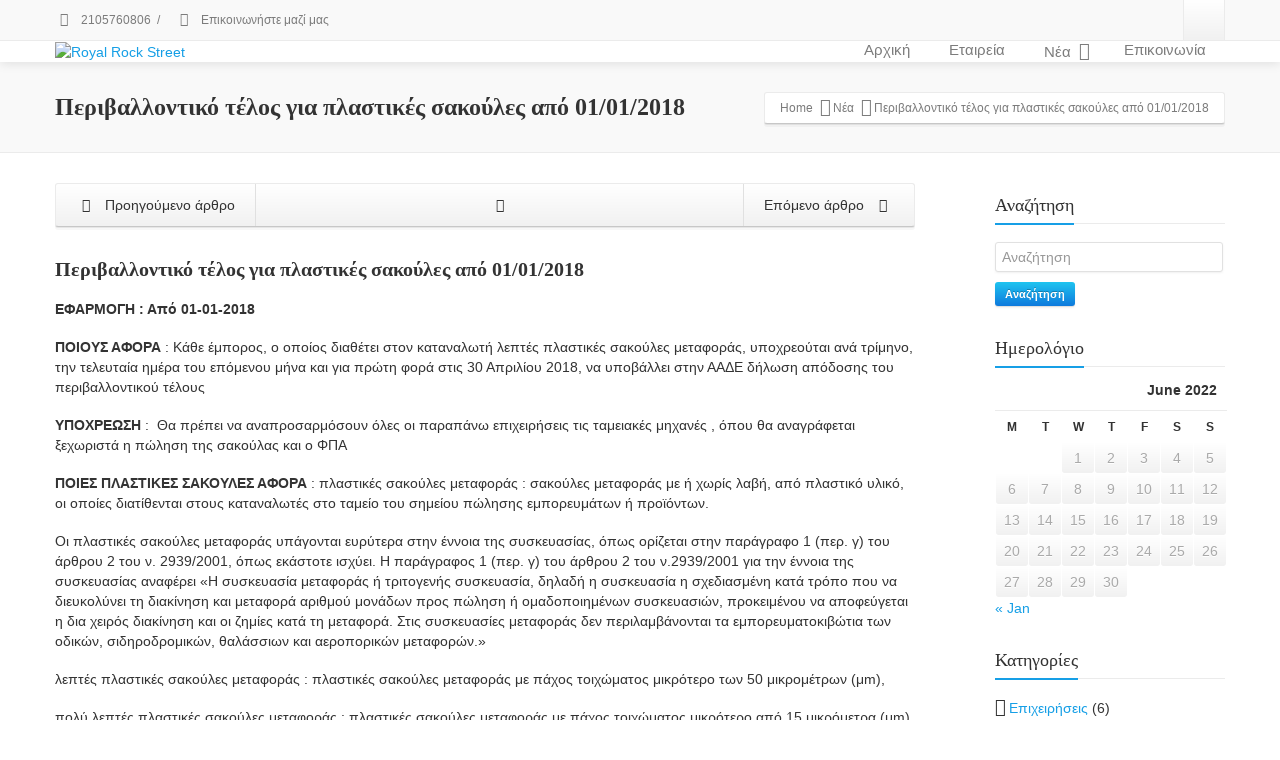

--- FILE ---
content_type: text/html; charset=UTF-8
request_url: http://forotexnes.gr/%CF%80%CE%B5%CF%81%CE%B9%CE%B2%CE%B1%CE%BB%CE%BB%CE%BF%CE%BD%CF%84%CE%B9%CE%BA%CF%8C-%CF%84%CE%AD%CE%BB%CE%BF%CF%82-%CE%B3%CE%B9%CE%B1-%CF%80%CE%BB%CE%B1%CF%83%CF%84%CE%B9%CE%BA%CE%AD%CF%82-%CF%83/
body_size: 33005
content:
<!DOCTYPE html>
<!--[if lt IE 7]>      <html class="no-js html-loading wf-active ie old-browser lt-ie10 lt-ie9 lt-ie8 lt-ie7 responsive" itemscope="itemscope" itemtype="http://schema.org/Article" lang="en-US"> <![endif]-->
<!--[if IE 7]>         <html class="no-js html-loading wf-active ie old-browser ie7 lt-ie10 lt-ie9 lt-ie8 responsive" itemscope="itemscope" itemtype="http://schema.org/Article" lang="en-US"> <![endif]-->
<!--[if IE 8]>         <html class="no-js html-loading wf-active ie old-browser ie8 lt-ie10 lt-ie9 responsive" itemscope="itemscope" itemtype="http://schema.org/Article" lang="en-US"> <![endif]-->
<!--[if IE 9]>         <html class="no-js html-loading wf-active ie modern-browser ie9 lt-ie10 responsive" itemscope="itemscope" itemtype="http://schema.org/Article" lang="en-US"> <![endif]-->
<!--[if gt IE 9]><!--> <html class="no-js html-loading wf-active modern-browser responsive" itemscope="itemscope" itemtype="http://schema.org/Article" lang="en-US"> <!--<![endif]-->
<head>
<meta http-equiv="content-type" content="text/html; charset=UTF-8" />
<meta name="viewport" content="width=device-width, maximum-scale=1.0, minimum-scale=1.0">
<title itemprop="name">Royal Rock Street | Περιβαλλοντικό τέλος για πλαστικές σακούλες από 01/01/2018</title>
<!-- W3TC-include-js-head -->
<!--[if IE 8]> 
<meta http-equiv="X-UA-Compatible" content="IE=edge,chrome=1">
<![endif]-->
<meta name='robots' content='max-image-preview:large' />
<link rel='dns-prefetch' href='//s.w.org' />
<link rel="alternate" type="application/rss+xml" title="Royal Rock Street &raquo; Feed" href="http://forotexnes.gr/feed/" />
<link rel="alternate" type="application/rss+xml" title="Royal Rock Street &raquo; Comments Feed" href="http://forotexnes.gr/comments/feed/" />
<link rel="alternate" type="application/rss+xml" title="Royal Rock Street &raquo; Περιβαλλοντικό τέλος για πλαστικές σακούλες από 01/01/2018 Comments Feed" href="http://forotexnes.gr/%cf%80%ce%b5%cf%81%ce%b9%ce%b2%ce%b1%ce%bb%ce%bb%ce%bf%ce%bd%cf%84%ce%b9%ce%ba%cf%8c-%cf%84%ce%ad%ce%bb%ce%bf%cf%82-%ce%b3%ce%b9%ce%b1-%cf%80%ce%bb%ce%b1%cf%83%cf%84%ce%b9%ce%ba%ce%ad%cf%82-%cf%83/feed/" />
<script type="text/javascript">
window._wpemojiSettings = {"baseUrl":"https:\/\/s.w.org\/images\/core\/emoji\/14.0.0\/72x72\/","ext":".png","svgUrl":"https:\/\/s.w.org\/images\/core\/emoji\/14.0.0\/svg\/","svgExt":".svg","source":{"concatemoji":"http:\/\/forotexnes.gr\/wp-includes\/js\/wp-emoji-release.min.js?ver=6.0"}};
/*! This file is auto-generated */
!function(e,a,t){var n,r,o,i=a.createElement("canvas"),p=i.getContext&&i.getContext("2d");function s(e,t){var a=String.fromCharCode,e=(p.clearRect(0,0,i.width,i.height),p.fillText(a.apply(this,e),0,0),i.toDataURL());return p.clearRect(0,0,i.width,i.height),p.fillText(a.apply(this,t),0,0),e===i.toDataURL()}function c(e){var t=a.createElement("script");t.src=e,t.defer=t.type="text/javascript",a.getElementsByTagName("head")[0].appendChild(t)}for(o=Array("flag","emoji"),t.supports={everything:!0,everythingExceptFlag:!0},r=0;r<o.length;r++)t.supports[o[r]]=function(e){if(!p||!p.fillText)return!1;switch(p.textBaseline="top",p.font="600 32px Arial",e){case"flag":return s([127987,65039,8205,9895,65039],[127987,65039,8203,9895,65039])?!1:!s([55356,56826,55356,56819],[55356,56826,8203,55356,56819])&&!s([55356,57332,56128,56423,56128,56418,56128,56421,56128,56430,56128,56423,56128,56447],[55356,57332,8203,56128,56423,8203,56128,56418,8203,56128,56421,8203,56128,56430,8203,56128,56423,8203,56128,56447]);case"emoji":return!s([129777,127995,8205,129778,127999],[129777,127995,8203,129778,127999])}return!1}(o[r]),t.supports.everything=t.supports.everything&&t.supports[o[r]],"flag"!==o[r]&&(t.supports.everythingExceptFlag=t.supports.everythingExceptFlag&&t.supports[o[r]]);t.supports.everythingExceptFlag=t.supports.everythingExceptFlag&&!t.supports.flag,t.DOMReady=!1,t.readyCallback=function(){t.DOMReady=!0},t.supports.everything||(n=function(){t.readyCallback()},a.addEventListener?(a.addEventListener("DOMContentLoaded",n,!1),e.addEventListener("load",n,!1)):(e.attachEvent("onload",n),a.attachEvent("onreadystatechange",function(){"complete"===a.readyState&&t.readyCallback()})),(e=t.source||{}).concatemoji?c(e.concatemoji):e.wpemoji&&e.twemoji&&(c(e.twemoji),c(e.wpemoji)))}(window,document,window._wpemojiSettings);
</script>
<style type="text/css">
img.wp-smiley,
img.emoji {
display: inline !important;
border: none !important;
box-shadow: none !important;
height: 1em !important;
width: 1em !important;
margin: 0 0.07em !important;
vertical-align: -0.1em !important;
background: none !important;
padding: 0 !important;
}
</style>
<!-- <link rel='stylesheet' id='esu_style_url-css'  href='http://forotexnes.gr/wp-content/plugins/easy-sign-up/css/esu-styles.css?ver=3.4' type='text/css' media='all' /> -->
<!-- <link rel='stylesheet' id='wp-block-library-css'  href='http://forotexnes.gr/wp-includes/css/dist/block-library/style.min.css?ver=6.0' type='text/css' media='all' /> -->
<link rel="stylesheet" type="text/css" href="//forotexnes.gr/wp-content/cache/wpfc-minified/fsw7896m/7rdsp.css" media="all"/>
<style id='global-styles-inline-css' type='text/css'>
body{--wp--preset--color--black: #000000;--wp--preset--color--cyan-bluish-gray: #abb8c3;--wp--preset--color--white: #ffffff;--wp--preset--color--pale-pink: #f78da7;--wp--preset--color--vivid-red: #cf2e2e;--wp--preset--color--luminous-vivid-orange: #ff6900;--wp--preset--color--luminous-vivid-amber: #fcb900;--wp--preset--color--light-green-cyan: #7bdcb5;--wp--preset--color--vivid-green-cyan: #00d084;--wp--preset--color--pale-cyan-blue: #8ed1fc;--wp--preset--color--vivid-cyan-blue: #0693e3;--wp--preset--color--vivid-purple: #9b51e0;--wp--preset--gradient--vivid-cyan-blue-to-vivid-purple: linear-gradient(135deg,rgba(6,147,227,1) 0%,rgb(155,81,224) 100%);--wp--preset--gradient--light-green-cyan-to-vivid-green-cyan: linear-gradient(135deg,rgb(122,220,180) 0%,rgb(0,208,130) 100%);--wp--preset--gradient--luminous-vivid-amber-to-luminous-vivid-orange: linear-gradient(135deg,rgba(252,185,0,1) 0%,rgba(255,105,0,1) 100%);--wp--preset--gradient--luminous-vivid-orange-to-vivid-red: linear-gradient(135deg,rgba(255,105,0,1) 0%,rgb(207,46,46) 100%);--wp--preset--gradient--very-light-gray-to-cyan-bluish-gray: linear-gradient(135deg,rgb(238,238,238) 0%,rgb(169,184,195) 100%);--wp--preset--gradient--cool-to-warm-spectrum: linear-gradient(135deg,rgb(74,234,220) 0%,rgb(151,120,209) 20%,rgb(207,42,186) 40%,rgb(238,44,130) 60%,rgb(251,105,98) 80%,rgb(254,248,76) 100%);--wp--preset--gradient--blush-light-purple: linear-gradient(135deg,rgb(255,206,236) 0%,rgb(152,150,240) 100%);--wp--preset--gradient--blush-bordeaux: linear-gradient(135deg,rgb(254,205,165) 0%,rgb(254,45,45) 50%,rgb(107,0,62) 100%);--wp--preset--gradient--luminous-dusk: linear-gradient(135deg,rgb(255,203,112) 0%,rgb(199,81,192) 50%,rgb(65,88,208) 100%);--wp--preset--gradient--pale-ocean: linear-gradient(135deg,rgb(255,245,203) 0%,rgb(182,227,212) 50%,rgb(51,167,181) 100%);--wp--preset--gradient--electric-grass: linear-gradient(135deg,rgb(202,248,128) 0%,rgb(113,206,126) 100%);--wp--preset--gradient--midnight: linear-gradient(135deg,rgb(2,3,129) 0%,rgb(40,116,252) 100%);--wp--preset--duotone--dark-grayscale: url('#wp-duotone-dark-grayscale');--wp--preset--duotone--grayscale: url('#wp-duotone-grayscale');--wp--preset--duotone--purple-yellow: url('#wp-duotone-purple-yellow');--wp--preset--duotone--blue-red: url('#wp-duotone-blue-red');--wp--preset--duotone--midnight: url('#wp-duotone-midnight');--wp--preset--duotone--magenta-yellow: url('#wp-duotone-magenta-yellow');--wp--preset--duotone--purple-green: url('#wp-duotone-purple-green');--wp--preset--duotone--blue-orange: url('#wp-duotone-blue-orange');--wp--preset--font-size--small: 13px;--wp--preset--font-size--medium: 20px;--wp--preset--font-size--large: 36px;--wp--preset--font-size--x-large: 42px;}.has-black-color{color: var(--wp--preset--color--black) !important;}.has-cyan-bluish-gray-color{color: var(--wp--preset--color--cyan-bluish-gray) !important;}.has-white-color{color: var(--wp--preset--color--white) !important;}.has-pale-pink-color{color: var(--wp--preset--color--pale-pink) !important;}.has-vivid-red-color{color: var(--wp--preset--color--vivid-red) !important;}.has-luminous-vivid-orange-color{color: var(--wp--preset--color--luminous-vivid-orange) !important;}.has-luminous-vivid-amber-color{color: var(--wp--preset--color--luminous-vivid-amber) !important;}.has-light-green-cyan-color{color: var(--wp--preset--color--light-green-cyan) !important;}.has-vivid-green-cyan-color{color: var(--wp--preset--color--vivid-green-cyan) !important;}.has-pale-cyan-blue-color{color: var(--wp--preset--color--pale-cyan-blue) !important;}.has-vivid-cyan-blue-color{color: var(--wp--preset--color--vivid-cyan-blue) !important;}.has-vivid-purple-color{color: var(--wp--preset--color--vivid-purple) !important;}.has-black-background-color{background-color: var(--wp--preset--color--black) !important;}.has-cyan-bluish-gray-background-color{background-color: var(--wp--preset--color--cyan-bluish-gray) !important;}.has-white-background-color{background-color: var(--wp--preset--color--white) !important;}.has-pale-pink-background-color{background-color: var(--wp--preset--color--pale-pink) !important;}.has-vivid-red-background-color{background-color: var(--wp--preset--color--vivid-red) !important;}.has-luminous-vivid-orange-background-color{background-color: var(--wp--preset--color--luminous-vivid-orange) !important;}.has-luminous-vivid-amber-background-color{background-color: var(--wp--preset--color--luminous-vivid-amber) !important;}.has-light-green-cyan-background-color{background-color: var(--wp--preset--color--light-green-cyan) !important;}.has-vivid-green-cyan-background-color{background-color: var(--wp--preset--color--vivid-green-cyan) !important;}.has-pale-cyan-blue-background-color{background-color: var(--wp--preset--color--pale-cyan-blue) !important;}.has-vivid-cyan-blue-background-color{background-color: var(--wp--preset--color--vivid-cyan-blue) !important;}.has-vivid-purple-background-color{background-color: var(--wp--preset--color--vivid-purple) !important;}.has-black-border-color{border-color: var(--wp--preset--color--black) !important;}.has-cyan-bluish-gray-border-color{border-color: var(--wp--preset--color--cyan-bluish-gray) !important;}.has-white-border-color{border-color: var(--wp--preset--color--white) !important;}.has-pale-pink-border-color{border-color: var(--wp--preset--color--pale-pink) !important;}.has-vivid-red-border-color{border-color: var(--wp--preset--color--vivid-red) !important;}.has-luminous-vivid-orange-border-color{border-color: var(--wp--preset--color--luminous-vivid-orange) !important;}.has-luminous-vivid-amber-border-color{border-color: var(--wp--preset--color--luminous-vivid-amber) !important;}.has-light-green-cyan-border-color{border-color: var(--wp--preset--color--light-green-cyan) !important;}.has-vivid-green-cyan-border-color{border-color: var(--wp--preset--color--vivid-green-cyan) !important;}.has-pale-cyan-blue-border-color{border-color: var(--wp--preset--color--pale-cyan-blue) !important;}.has-vivid-cyan-blue-border-color{border-color: var(--wp--preset--color--vivid-cyan-blue) !important;}.has-vivid-purple-border-color{border-color: var(--wp--preset--color--vivid-purple) !important;}.has-vivid-cyan-blue-to-vivid-purple-gradient-background{background: var(--wp--preset--gradient--vivid-cyan-blue-to-vivid-purple) !important;}.has-light-green-cyan-to-vivid-green-cyan-gradient-background{background: var(--wp--preset--gradient--light-green-cyan-to-vivid-green-cyan) !important;}.has-luminous-vivid-amber-to-luminous-vivid-orange-gradient-background{background: var(--wp--preset--gradient--luminous-vivid-amber-to-luminous-vivid-orange) !important;}.has-luminous-vivid-orange-to-vivid-red-gradient-background{background: var(--wp--preset--gradient--luminous-vivid-orange-to-vivid-red) !important;}.has-very-light-gray-to-cyan-bluish-gray-gradient-background{background: var(--wp--preset--gradient--very-light-gray-to-cyan-bluish-gray) !important;}.has-cool-to-warm-spectrum-gradient-background{background: var(--wp--preset--gradient--cool-to-warm-spectrum) !important;}.has-blush-light-purple-gradient-background{background: var(--wp--preset--gradient--blush-light-purple) !important;}.has-blush-bordeaux-gradient-background{background: var(--wp--preset--gradient--blush-bordeaux) !important;}.has-luminous-dusk-gradient-background{background: var(--wp--preset--gradient--luminous-dusk) !important;}.has-pale-ocean-gradient-background{background: var(--wp--preset--gradient--pale-ocean) !important;}.has-electric-grass-gradient-background{background: var(--wp--preset--gradient--electric-grass) !important;}.has-midnight-gradient-background{background: var(--wp--preset--gradient--midnight) !important;}.has-small-font-size{font-size: var(--wp--preset--font-size--small) !important;}.has-medium-font-size{font-size: var(--wp--preset--font-size--medium) !important;}.has-large-font-size{font-size: var(--wp--preset--font-size--large) !important;}.has-x-large-font-size{font-size: var(--wp--preset--font-size--x-large) !important;}
</style>
<!-- <link rel='stylesheet' id='contact-form-7-css'  href='http://forotexnes.gr/wp-content/plugins/contact-form-7/includes/css/styles.css?ver=5.5.3' type='text/css' media='all' /> -->
<!-- <link rel='stylesheet' id='theme-bootstrap-css'  href='http://forotexnes.gr/wp-content/themes/envision/lib/css/bootstrap.css?ver=2.0.9.3' type='text/css' media='all' /> -->
<!-- <link rel='stylesheet' id='theme-frontend-style-css'  href='http://forotexnes.gr/wp-content/themes/envision/lib/css/style.css?ver=2.0.9.3' type='text/css' media='all' /> -->
<!-- <link rel='stylesheet' id='theme-frontend-extensions-css'  href='http://forotexnes.gr/wp-content/themes/envision/lib/css/extensions.css?ver=2.0.9.3' type='text/css' media='all' /> -->
<!-- <link rel='stylesheet' id='theme-bootstrap-responsive-css'  href='http://forotexnes.gr/wp-content/themes/envision/lib/css/bootstrap-responsive.css?ver=2.0.9.3' type='text/css' media='all' /> -->
<!-- <link rel='stylesheet' id='theme-bootstrap-responsive-1170-css'  href='http://forotexnes.gr/wp-content/themes/envision/lib/css/bootstrap-responsive-1170.css?ver=2.0.9.3' type='text/css' media='all' /> -->
<!-- <link rel='stylesheet' id='theme-frontend-responsive-css'  href='http://forotexnes.gr/wp-content/themes/envision/lib/css/responsive.css?ver=2.0.9.3' type='text/css' media='all' /> -->
<!-- <link rel='stylesheet' id='theme-fontawesome-css'  href='http://forotexnes.gr/wp-content/themes/envision/includes/modules/module.fontawesome/source/css/font-awesome.min.css?ver=2.0.9.3' type='text/css' media='all' /> -->
<link rel="stylesheet" type="text/css" href="//forotexnes.gr/wp-content/cache/wpfc-minified/7v0y1j9w/7rdsp.css" media="all"/>
<!--[if IE 7]>
<link rel='stylesheet' id='theme-fontawesome-ie7-css'  href='http://forotexnes.gr/wp-content/themes/envision/includes/modules/module.fontawesome/source/css/font-awesome-ie7.min.css?ver=2.0.9.3' type='text/css' media='all' />
<![endif]-->
<!-- <link rel='stylesheet' id='theme-icomoon-css'  href='http://forotexnes.gr/wp-content/themes/envision/includes/modules/module.icomoon/source/css/icomoon.css?ver=2.0.9.3' type='text/css' media='all' /> -->
<!-- <link rel='stylesheet' id='theme-skin' href='http://forotexnes.gr/wp-content/uploads/2016/10/Default-Skin_54ce98c851b37c14ba88fe891dd1e475.css' type='text/css' media='all'/> -->
<link rel="stylesheet" type="text/css" href="//forotexnes.gr/wp-content/cache/wpfc-minified/1183f7ek/7rdsp.css" media="all"/>
<script type='text/javascript'>
/* <![CDATA[ */
var CloudFwOp = {"themeurl":"http:\/\/forotexnes.gr\/wp-content\/themes\/envision","ajaxUrl":"http:\/\/forotexnes.gr\/wp-admin\/admin-ajax.php","device":"widescreen","RTL":false,"SSL":false,"protocol":"http","responsive":true,"lang":"en-US","sticky_header":true,"header_overlapping":false,"navigation_event":"hover","sticky_header_offset":-30,"uniform_elements":true,"disable_prettyphoto_on_mobile":true,"gallery_overlay_opacity":"0.9"};
/* ]]> */
</script>
<script src='//forotexnes.gr/wp-content/cache/wpfc-minified/qkqx9o1l/7rdsp.js' type="text/javascript"></script>
<!-- <script type='text/javascript' src='http://forotexnes.gr/wp-includes/js/jquery/jquery.min.js?ver=3.6.0' id='jquery-core-js'></script> -->
<!-- <script type='text/javascript' src='http://forotexnes.gr/wp-includes/js/jquery/jquery-migrate.min.js?ver=3.3.2' id='jquery-migrate-js'></script> -->
<link rel="https://api.w.org/" href="http://forotexnes.gr/wp-json/" /><link rel="alternate" type="application/json" href="http://forotexnes.gr/wp-json/wp/v2/posts/1446" /><link rel="EditURI" type="application/rsd+xml" title="RSD" href="http://forotexnes.gr/xmlrpc.php?rsd" />
<link rel="wlwmanifest" type="application/wlwmanifest+xml" href="http://forotexnes.gr/wp-includes/wlwmanifest.xml" /> 
<link rel="canonical" href="http://forotexnes.gr/%cf%80%ce%b5%cf%81%ce%b9%ce%b2%ce%b1%ce%bb%ce%bb%ce%bf%ce%bd%cf%84%ce%b9%ce%ba%cf%8c-%cf%84%ce%ad%ce%bb%ce%bf%cf%82-%ce%b3%ce%b9%ce%b1-%cf%80%ce%bb%ce%b1%cf%83%cf%84%ce%b9%ce%ba%ce%ad%cf%82-%cf%83/" />
<link rel='shortlink' href='http://forotexnes.gr/?p=1446' />
<link rel="alternate" type="application/json+oembed" href="http://forotexnes.gr/wp-json/oembed/1.0/embed?url=http%3A%2F%2Fforotexnes.gr%2F%25cf%2580%25ce%25b5%25cf%2581%25ce%25b9%25ce%25b2%25ce%25b1%25ce%25bb%25ce%25bb%25ce%25bf%25ce%25bd%25cf%2584%25ce%25b9%25ce%25ba%25cf%258c-%25cf%2584%25ce%25ad%25ce%25bb%25ce%25bf%25cf%2582-%25ce%25b3%25ce%25b9%25ce%25b1-%25cf%2580%25ce%25bb%25ce%25b1%25cf%2583%25cf%2584%25ce%25b9%25ce%25ba%25ce%25ad%25cf%2582-%25cf%2583%2F" />
<link rel="alternate" type="text/xml+oembed" href="http://forotexnes.gr/wp-json/oembed/1.0/embed?url=http%3A%2F%2Fforotexnes.gr%2F%25cf%2580%25ce%25b5%25cf%2581%25ce%25b9%25ce%25b2%25ce%25b1%25ce%25bb%25ce%25bb%25ce%25bf%25ce%25bd%25cf%2584%25ce%25b9%25ce%25ba%25cf%258c-%25cf%2584%25ce%25ad%25ce%25bb%25ce%25bf%25cf%2582-%25ce%25b3%25ce%25b9%25ce%25b1-%25cf%2580%25ce%25bb%25ce%25b1%25cf%2583%25cf%2584%25ce%25b9%25ce%25ba%25ce%25ad%25cf%2582-%25cf%2583%2F&#038;format=xml" />
<script type='text/javascript'>
/* Easy Sign Up Plugin */
var esu_err_colors = {'background-color': 'red','color':'white'};
var esu_good_colors = {'background-color': '#F5F5DC','color':'#FFD797'};
var esu_err_css = {'top':0,'left':0,'right':0,'width':'100%','position':'fixed'};
var esu_required_txt = ' Required';
var esu_not_valid_txt = ' Not Valid';
var esu_show_bar = true;
</script>
<script type="text/javascript">
(function(){
"use strict";
if( document.cookie.indexOf('device_pixel_ratio') == -1
&& 'devicePixelRatio' in window
&& window.devicePixelRatio >= 1.5 ){
var date = new Date();
date.setTime( date.getTime() + 3600000 );
document.cookie = 'device_pixel_ratio=' + window.devicePixelRatio + ';' +  ' expires=' + date.toUTCString() +'; path=/';
//if cookies are not blocked, reload the page
if(document.cookie.indexOf('device_pixel_ratio') != -1) {
window.location.reload();
}
}
})();
</script>
<style type= "text/css">
</style>
<script type="text/javascript">
document.documentElement.className = document.documentElement.className.replace('no-js','js');
document.documentElement.className = document.documentElement.className.replace('html-loaded','html-loading');
(function(){
"use strict";
setTimeout(function(){
document.documentElement.className = document.documentElement.className.replace('html-loading','html-loaded');
}, 6000);
})();
jQuery(document).ready(function(){ 
jQuery('html').removeClass('html-loading').addClass('html-loaded');
});
</script>
</head>
<body class="post-template-default single single-post postid-1446 single-format-standard run layout--fullwidth">
<div id="side-panel-pusher">
<div id="main-container">
<div id="page-wrap">
<header id="page-header" class="clearfix">
<div id="header-container" class="header-style-1 logo-position-left navigation-position-right sticky-logo-position-left sticky-navigation-position-right no-stuck clearfix"  data-responsive="{&quot;css&quot;:{&quot;padding-bottom&quot;:{&quot;phone&quot;:20,&quot;tablet&quot;:20,&quot;widescreen&quot;:0}}}">
<div id="header-container-background"></div>
<div id="top-bar" class="clearfix">
<div id="top-bar-background">
<div class="container relative">
<div id="top-bar-text" class="top-bar-sides abs-left">
<a href="tel:2105760806"><i class="ui--icon fontawesome-phone icon-inline-block" style="font-size: 14px;  width: 18px;  height: 18px;  margin-right: 5px;"></i> 2105760806 </a>
<div class="helper--seperator">/</div>
<a href="/contact/"><i class="ui--icon fontawesome-envelope icon-inline-block" style="font-size: 14px;  width: 18px;  height: 18px;  margin-right: 5px;"></i> Επικοινωνήστε μαζί μας</a>                        </div>
<div id="top-bar-widgets" class="top-bar-sides abs-right">
<ul id="topbar-social-icons" class="ui-socialbar unstyled ui--widget opt--on-hover style--top-bar  ss grey-bevel-gradient effect--slide borderless"><li class="rss ui--gradient ui--gradient-grey ui-socialbar-item ui--animation"><div class="ui-socialbar-image ui-socialbar-background "></div><a href="http://forotexnes.gr/feed/" class="ui-socialbar-image" target="_self" title="Rss" rel=""></a></li></ul>
</div>
</div>
</div>
</div><!-- /#top-bar -->
<div class="container relative">        
<div id="logo">
<a href="http://forotexnes.gr">
<img  id="logo-desktop" class="visible-desktop " src="http://forotexnes.gr/wp-content/uploads/2015/05/logo2.PNG" data-at2x="http://forotexnes.gr/wp-content/uploads/2015/05/logo2.PNG" alt="Royal Rock Street"/>
<img  id="logo-tablet" class="visible-tablet " src="http://forotexnes.gr/wp-content/uploads/2015/05/logo2.PNG" data-at2x="http://forotexnes.gr/wp-content/uploads/2015/05/logo2.PNG" alt="Royal Rock Street" style="margin-top: 40px;  margin-bottom: 20px;"/>
<img  id="logo-phone" class="visible-phone " src="http://forotexnes.gr/wp-content/uploads/2015/05/logo2.PNG" data-at2x="http://forotexnes.gr/wp-content/uploads/2015/05/logo2.PNG" alt="Royal Rock Street" style="margin-top: 20px;  margin-bottom: 20px;"/>                        </a>
</div><!-- /#logo -->
<nav id="navigation" class="without-navigation-holder">
<div id="header-navigation-toggle" class="visible-phone ">
<a href="javascript:;">Μενού <i class="fontawesome-align-justify ui--caret"></i></a>
</div>
<ul id="header-navigation" class="sf-menu clearfix unstyled-all"><li id="menu-item-1300" class="menu-item menu-item-type-post_type menu-item-object-page menu-item-home level-0 top-level-item to-right"><a href="http://forotexnes.gr/">Αρχική</a></li>
<li id="menu-item-1313" class="menu-item menu-item-type-post_type menu-item-object-page level-0 top-level-item to-right"><a href="http://forotexnes.gr/company/">Εταιρεία</a></li>
<li id="menu-item-1302" class="menu-item menu-item-type-post_type menu-item-object-page current_page_parent menu-item-has-children level-0 top-level-item has-child fallout to-right"><a href="http://forotexnes.gr/news/">Νέα<i class="ui--caret fontawesome-angle-down px18"></i></a>
<ul class="sub-menu">
<li id="menu-item-1392" class="menu-item menu-item-type-taxonomy menu-item-object-category level-1 sub-level-item to-right"><a href="http://forotexnes.gr/category/%ce%b5%cf%80%ce%b9%cf%87%ce%b5%ce%b9%cf%81%ce%ae%cf%83%ce%b5%ce%b9%cf%82/">Επιχειρήσεις</a></li>
<li id="menu-item-1393" class="menu-item menu-item-type-taxonomy menu-item-object-category level-1 sub-level-item to-right"><a href="http://forotexnes.gr/category/%ce%b9%ce%b4%ce%b9%cf%8e%cf%84%ce%b5%cf%82/">Ιδιώτες</a></li>
</ul>
</li>
<li id="menu-item-1303" class="menu-item menu-item-type-post_type menu-item-object-page level-0 top-level-item to-right"><a href="http://forotexnes.gr/contact/">Επικοινωνία</a></li>
</ul>                            </nav><!-- /nav#navigation -->
</div>
</div><!-- /#header-container -->
</header>
<div id="titlebar" class="titlebar-qvnbznchnr cover">
<div class="container relative">
<div id="titlebar-text">
<h2 id="titlebar-title">Περιβαλλοντικό τέλος για πλαστικές σακούλες από 01/01/2018</h2>
</div>
<div id="titlebar-breadcrumb"><div id="breadcrumb" class="ui--box-alias centerVertical"><div class="ui-bc ui-breadcrumbs breadcrumbs"><span class="ui-bc-item ui-bc-first"><a href="http://forotexnes.gr" rel="home"><span>Home</span></a></span><span class="ui-bc-seperator"> <i class="ui--caret fontawesome-angle-right px18"></i> </span><span class="ui-bc-item" itemscope itemtype="http://data-vocabulary.org/Breadcrumb"><a href="http://forotexnes.gr/news/" itemprop="url"><span itemprop="title">Νέα</span></a></span><span class="ui-bc-seperator"> <i class="ui--caret fontawesome-angle-right px18"></i> </span><span class="ui-bc-item ui-bc-last"><span>Περιβαλλοντικό τέλος για πλαστικές σακούλες από 01/01/2018</span></span></div></div></div>
</div>
</div><!-- /#titlebar -->
<div id="page-content" class="sidebar-layout ui-row sidebar-right"><div class="container"><div id="the-content" >
<div id="blog-1" class="ui--blog ui--blog-wrapper ui--pass" data-layout="single" data-columns="1"><div class="ui--blog-item clearfix layout--single"><div class="ui--custom-menu-bar ui--gradient ui--gradient-grey hover-effect ui--type-splitted ui--height-thin ui--box orientation-horizontal ui--height-normal text-center clearfix"><ul class="unstyled clearfix"><li class="first-item pull-right ui--icon-position-right" title="ΡΥΘΜΙΣΗ ΟΦΕΙΛΩΝ ΣΕ 120 ΔΟΣΕΙΣ Κ.Υ.Α. 62134/4100/2017  ΚΑΙ ΠΟΛ 1213/2017"><a href="http://forotexnes.gr/%cf%81%cf%85%ce%b8%ce%bc%ce%b9%cf%83%ce%b7-%ce%bf%cf%86%ce%b5%ce%b9%ce%bb%cf%89%ce%bd-%cf%83%ce%b5-120-%ce%b4%ce%bf%cf%83%ce%b5%ce%b9%cf%83-%ce%ba-%cf%85-%ce%b1-62134-4100-2017-%ce%ba%ce%b1%ce%b9/"> Επόμενο άρθρο <i class="ui--icon fontawesome-chevron-right icon-inline-block" style="font-size: 14px;  width: 18px;  height: 18px;"></i></a></li><li class="pull-left ui--icon-position-left" title="ΤΙ ΑΛΛΑΖΕΙ ΣΤΗ ΣΥΝΤΑΞΗ ΛΟΓΩ ΧΗΡΕΙΑΣ &#8211; ΘΑΝΑΤΟΥ ΑΠΟ 29/12/2017 Αρ. πρωτ.: Φ.80000/οικ.58727/74/Δ29.17"><a href="http://forotexnes.gr/%cf%84%ce%b9-%ce%b1%ce%bb%ce%bb%ce%b1%ce%b6%ce%b5%ce%b9-%cf%83%cf%84%ce%b7-%cf%83%cf%85%ce%bd%cf%84%ce%b1%ce%be%ce%b7-%ce%bb%ce%bf%ce%b3%cf%89-%ce%b8%ce%b1%ce%bd%ce%b1%cf%84%ce%bf%cf%85-%ce%b1%cf%80/"><i class="ui--icon fontawesome-chevron-left icon-inline-block" style="font-size: 14px;  width: 18px;  height: 18px;"></i> Προηγούμενο άρθρο </a></li><li class="last-item text-center ui--no-border-lr ui--icon-position-center" title="Go to the blog page"><a href="http://forotexnes.gr/news/"><i class="ui--icon fontawesome-th icon-inline-block" style="font-size: 14px;  width: 18px;  height: 18px;"></i></a></li></ul></div><div class="ui--blog-content-wrapper"><div class="ui--blog-header"><h3 class="ui--blog-title entry-title clearfix"><span class="ui--blog-link">Περιβαλλοντικό τέλος για πλαστικές σακούλες από 01/01/2018</span></h3></div><div class="ui--blog-content"><p><strong>ΕΦΑΡΜΟΓΗ : Από 01-01-2018 </strong></p>
<p><strong>ΠΟΙΟΥΣ ΑΦΟΡΑ</strong> : Κάθε έμπορος, ο οποίος διαθέτει στον καταναλωτή λεπτές πλαστικές σακούλες μεταφοράς, υποχρεούται ανά τρίμηνο, την τελευταία ημέρα του επόμενου μήνα και για πρώτη φορά στις 30 Απριλίου 2018, να υποβάλλει στην ΑΑΔΕ δήλωση απόδοσης του περιβαλλοντικού τέλους</p>
<p><strong>ΥΠΟΧΡΕΩΣΗ</strong> :  Θα πρέπει να αναπροσαρμόσουν όλες οι παραπάνω επιχειρήσεις τις ταμειακές μηχανές , όπου θα αναγράφεται ξεχωριστά η πώληση της σακούλας και ο ΦΠΑ</p>
<p><strong>ΠΟΙΕΣ ΠΛΑΣΤΙΚΕΣ ΣΑΚΟΥΛΕΣ ΑΦΟΡΑ</strong> : πλαστικές σακούλες μεταφοράς : σακούλες μεταφοράς με ή χωρίς λαβή, από πλαστικό υλικό, οι οποίες διατίθενται στους καταναλωτές στο ταμείο του σημείου πώλησης εμπορευμάτων ή προϊόντων.</p>
<p>Οι πλαστικές σακούλες μεταφοράς υπάγονται ευρύτερα στην έννοια της συσκευασίας, όπως ορίζεται στην παράγραφο 1 (περ. γ) του άρθρου 2 του ν. 2939/2001, όπως εκάστοτε ισχύει. Η παράγραφος 1 (περ. γ) του άρθρου 2 του ν.2939/2001 για την έννοια της συσκευασίας αναφέρει «Η συσκευασία μεταφοράς ή τριτογενής συσκευασία, δηλαδή η συσκευασία η σχεδιασμένη κατά τρόπο που να διευκολύνει τη διακίνηση και μεταφορά αριθμού μονάδων προς πώληση ή ομαδοποιημένων συσκευασιών, προκειμένου να αποφεύγεται η δια χειρός διακίνηση και οι ζημίες κατά τη μεταφορά. Στις συσκευασίες μεταφοράς δεν περιλαμβάνονται τα εμπορευματοκιβώτια των οδικών, σιδηροδρομικών, θαλάσσιων και αεροπορικών μεταφορών.»</p>
<p>λεπτές πλαστικές σακούλες μεταφοράς : πλαστικές σακούλες μεταφοράς με πάχος τοιχώματος μικρότερο των 50 μικρομέτρων (μm),</p>
<p>πολύ λεπτές πλαστικές σακούλες μεταφοράς : πλαστικές σακούλες μεταφοράς με πάχος τοιχώματος μικρότερο από 15 μικρόμετρα (μm) που απαιτούνται για λόγους υγιεινής ή παρέχονται ως πρωτογενής συσκευασία χύδην τροφίμων, όταν η χρήση τους συμβάλλει στην αποφυγή σπατάλης τροφίμων</p>
<p><strong>ΠΟΙΟΙ ΕΞΑΙΡΟΥΝΤΑΙ</strong> : Περίπτερα και εμπόροι  λαικών αγορών</p>
<p>&nbsp;</p>
<p>&nbsp;</p>
<p>ΑΝΑΛΥΤΙΚΑ ΠΑΡΑΘΕΤΟΥΜΕ ΤΙΣ ΑΠΟΦΑΣΕΙΣ</p>
<p>&nbsp;</p>
<p><strong>ΠΟΛ.1211/2017 </strong></p>
<p><strong>Παροχή οδηγιών για την αναγραφή του επιβαλλόμενου, στη διάθεση λεπτών πλαστικών σακουλών, περιβαλλοντικού τέλους επί των εκδιδόμενων παραστατικών πωλήσεων </strong></p>
<p><strong>Αθήνα, 20 Δεκεμβρίου 2017</strong></p>
<p><strong>ΠΟΛ.1211/20-12-2017</strong></p>
<p>&nbsp;</p>
<p>ΕΛΛΗΝΙΚΗ ΔΗΜΟΚΡΑΤΙΑ</p>
<ol>
<li>ΓΕΝΙΚΗ ΔΙΕΥΘΥΝΣΗ ΦΟΡΟΛΟΓΙΚΗΣ ΔΙΟΙΚΗΣΗΣ</li>
</ol>
<p>ΔΙΕΥΘΥΝΣΗ ΕΦΑΡΜΟΓΗΣ ΑΜΕΣΗΣ ΦΟΡΟΛΟΓΙΑΣ</p>
<p>ΤΜΗΜΑ Δ&#8217;- ΦΟΡΟΛΟΓΙΚΗΣ ΑΠΕΙΚΟΝΙΣΗΣ ΣΥΝΑΛΛΑΓΩΝ</p>
<p>Ταχ.Δ/νση : Καρ.Σερβίας 10</p>
<p>Ταχ.Κώδικας: 10184 Αθήνα</p>
<p>Πληροφορίες: Α.Λουγκάνη</p>
<p>Τηλέφωνο : 210 3610065</p>
<p>Fax : 210 3615052</p>
<p>Email : d.eleg7@mofadm.gr</p>
<p>Url : www.aade.gr</p>
<ol start="2">
<li>ΓΕΝΙΚΗ ΔΙΕΥΘΥΝΣΗ ΗΛΕΚΤΡΟΝΙΚΗΣ ΔΙΑΚΥΒΕΡΝΗΣΗΣ ΚΑΙ ΑΝΘΡΩΠΙΝΟΥ ΔΥΝΑΜΙΚΟΥ</li>
</ol>
<p>ΔΙΕΥΘΥΝΣΗ ΥΠΟΣΤΗΡΙΞΗΣ ΗΛΕΚΤΡΟΝΙΚΩΝ ΥΠΗΡΕΣΙΩΝ</p>
<p>ΤΜΗΜΑ Ε&#8217;- ΣΥΣΤΗΜΑΤΩΝ ΔΙΑΣΦΑΛΙΣΗΣ ΗΛΕΚΤΡΟΝΙΚΩΝ ΕΜΠΟΡΙΚΩΝ ΣΥΝΑΛΛΑΓΩΝ</p>
<p>Ταχ.Δ/νση : Χανδρή 1</p>
<p>Ταχ.Κώδικας: 18346 Μοσχάτο</p>
<p>Πληροφορίες: Δ. Χαντζηγιάννη</p>
<p>Τηλέφωνο : 210 4802648</p>
<p>Email : secre_dyphly@aade.gr</p>
<p>ΕΞΑΙΡΕΤΙΚΑ ΕΠΕΙΓΟΝ</p>
<p>ΠΟΛ 1211/2017</p>
<p><strong>ΘΕΜΑ: Παροχή οδηγιών για την αναγραφή του επιβαλλόμενου, στη διάθεση λεπτών πλαστικών σακουλών, περιβαλλοντικού τέλους επί των εκδιδόμενων παραστατικών πωλήσεων.</strong></p>
<p>Αναφορικά με το πιο πάνω θέμα, σας γνωρίζουμε ότι έχει εκδοθεί η αριθμ. 180036/952/10.8.2017/ΦΕΚ 2812 Β&#8217; Κ.Υ.Α. των Υπουργών Οικονομίας και Ανάπτυξης, Οικονομικών, Περιβάλλοντος και Ενέργειας και του Διοικητή της Ανεξάρτητης Αρχής Δημοσίων Εσόδων, με την οποία επιβάλλεται στους καταναλωτές η καταβολή περιβαλλοντικού τέλους ανά τεμάχιο λεπτής πλαστικής σακούλας μεταφοράς εμπορευμάτων ή προϊόντων.</p>
<p>Σχετικά με την αναγραφή της αξίας του ως άνω περιβαλλοντικού τέλους στα παραστατικά πωλήσεων, διευκρινίζονται τα ακόλουθα:</p>
<ol>
<li>Με τις διατάξεις της υποπαραγράφου 1.2 της παραγράφου 1 του άρθρου 3Α της υπόψη Κ.Υ.Α. καθορίζεται η υποχρέωση αναγραφής της αξίας του περιβαλλοντικού τέλους, η οποία ανέρχεται σε τρία (3) λεπτά, προ του Φ.Π.Α., από την 1η Ιανουαρίου 2018 και σε επτά (7) λεπτά, προ του Φ.Π.Α., από την 1η Ιανουαρίου 2019, με τρόπο διακριτό και ευανάγνωστο στα παραστατικά πώλησης.</li>
<li>Κατόπιν των ανωτέρω, από την 1η Ιανουαρίου 2018, στα παραστατικά πωλήσεων (τιμολόγια πώλησης και στοιχεία λιανικής πώλησης) στα οποία αποτυπώνεται διακριτά η διάθεση λεπτών πλαστικών σακουλών μεταφοράς εμπορευμάτων ή προϊόντων, πέραν των στοιχείων του υποχρεωτικού περιεχομένου βάσει των διατάξεων των άρθρων 9 και 12 του ν. 4308/2014, κατά περίπτωση, αναγράφεται, κατά τα οριζόμενα στην υπόψη Κ.Υ.Α. επιπλέον η αξία του επιβαλλόμενου περιβαλλοντικού τέλους προ του Φ.Π.Α., με κάθε πρόσφορο, αλλά σε κάθε περίπτωση διακριτό και ευανάγνωστο τρόπο,.</li>
<li>Ειδικά για την αναγραφή του περιβαλλοντικού τέλους στα στοιχεία λιανικής πώλησης, τα οποία υποχρεωτικά, βάσει των διατάξεων της παραγράφου 8 του άρθρου 12 του ν. 4308/2014, εκδίδονται με τη χρήση φορολογικών ηλεκτρονικών μηχανισμών, παρέχονται οι ακόλουθες οδηγίες:</li>
</ol>
<p>Α. Σε κάθε περίπτωση έκδοσης παραστατικών πώλησης με χρήση ΕΑΦΔΣΣ, κατά την διάθεση λεπτών πλαστικών σακουλών μεταφοράς εμπορευμάτων ή προϊόντων, θα πρέπει, με μέριμνα του χειριστή, το περιβαλλοντικό τέλος να εμφανίζεται, διακριτά, ως πρόσθετο είδος που υπόκειται σε Φ.Π.Α. συντελεστή Γ (κανονικό συντελεστή Φ.Π.Α.) και με ποσότητα ισάριθμη της ποσότητας των διατεθέντων πλαστικών σακουλών μεταφοράς εμπορευμάτων ή προϊόντων.</p>
<p>Προκειμένου να αυτοματοποιηθεί η παραπάνω διαδικασία, σκόπιμο είναι να γίνουν κατάλληλες ρυθμίσεις στην εφαρμογή εμπορικής διαχείρισης που εκδίδει τα παραστατικά, ώστε όταν διατίθεται μια λεπτή πλαστική σακούλα μεταφοράς εμπορευμάτων ή προϊόντων, να εμφανίζεται αυτόματα, ως παρελκόμενο είδος, το περιβαλλοντικό τέλος με Φ.Π.Α. συντελεστή Γ (κανονικό συντελεστή Φ.Π.Α.), σύμφωνα με τα ανωτέρω.</p>
<p>Β. Στην περίπτωση έκδοσης αποδείξεων εσόδου με χρήση ΑΔΗΜΕ ή ΦΤΜ, πρέπει να γίνουν οι απαραίτητες ρυθμίσεις στον προγραμματισμό ειδών του ΦΗΜ, ώστε το περιβαλλοντικό τέλος να είναι ένα διακριτό είδος που υπόκειται σε Φ.Π.Α. συντελεστή Γ (κανονικό συντελεστή Φ.Π.Α.), το οποίο θα ανήκει σε ένα νέο διακριτό «ΤΜΗΜΑ» με όνομα «ΠΕΡΙΒΑΛΛΟΝΤΙΚΟ ΤΕΛΟΣ».</p>
<p>Κατά την διάθεση λεπτών πλαστικών σακουλών μεταφοράς εμπορευμάτων ή προϊόντων, θα πρέπει, με μέριμνα του χειριστή, το περιβαλλοντικό τέλος να εμφανίζεται, διακριτά, ως πρόσθετο είδος που υπόκειται σε Φ.Π.Α. συντελεστή Γ (κανονικό συντελεστή Φ.Π.Α.) και με ποσότητα ισάριθμη της ποσότητας των διατεθέντων πλαστικών σακουλών μεταφοράς εμπορευμάτων ή προϊόντων.</p>
<p>Ειδικά στην εξαιρετική περίπτωση έκδοσης αποδείξεων εσόδου με χρήση ΑΔΗΜΕ ή ΦΤΜ, που έχουν διαχείριση παρελκομένων ειδών και προκειμένου να αυτοματοποιηθεί η διαδικασία, σκόπιμο είναι να γίνουν οι απαραίτητες ρυθμίσεις στον προγραμματισμό ειδών του ΦΗΜ, ώστε το περιβαλλοντικό τέλος να είναι ένα διακριτό είδος που υπόκειται σε Φ.Π.Α. συντελεστή Γ (κανονικό συντελεστή Φ.Π.Α.), το οποίο θα ανήκει σε ένα νέο διακριτό «ΤΜΗΜΑ» με όνομα «ΠΕΡΙΒΑΛΛΟΝΤΙΚΟ ΤΕΛΟΣ» και επιπλέον αυτό το είδος θα είναι παρελκόμενο της λεπτής πλαστικής σακούλας μεταφοράς εμπορευμάτων και προϊόντων με ξεχωριστή τιμή.</p>
<p>Με αυτές τις ρυθμίσεις, κατά την διάθεση λεπτής πλαστικής σακούλας μεταφοράς εμπορευμάτων ή προϊόντων, αυτόματα θα εμφανίζεται ως πωληθέν είδος και το περιβαλλοντικό τέλος.</p>
<p>Ο ΔΙΟΙΚΗΣΗΣ ΤΗΣ ΑΝΕΞΑΡΤΗΤΗΣ ΑΡΧΗΣ ΔΗΜΟΣΙΩΝ ΕΣΟΔΩΝ</p>
<p>ΓΕΩΡΓΙΟΣ ΠΙΤΣΙΛΗΣ</p>
<p>&nbsp;</p>
<p>&nbsp;</p>
<p><strong>Αριθμ. 180036/952/2017 </strong></p>
<p><strong>Καθορισμός μέτρων και κανόνων νια τη μείωση της κατανάλωσης πλαστικών σακουλών μεταφοράς, σε συμμόρφωση με την οδηγία 2015/720/ΕΕ «για την τροποποίηση της οδηγίας 1994/62/ΕΚ με σκοπό τη μείωση της κατανάλωσης λεπτών πλαστικών σακουλών μεταφοράς» του Ευρωπαϊκού Κοινοβουλίου και του Συμβουλίου της Ευρωπαϊκής Ένωσης της 29ης Απριλίου 2015. </strong></p>
<p><strong>Αριθμ. 180036/952 </strong></p>
<p><strong>(ΦΕΚ Β 2812/10.8.2017) </strong></p>
<p>ΟΙ ΥΠΟΥΡΓΟΙ</p>
<p>ΟΙΚΟΝΟΜΙΑΣ ΚΑΙ ΑΝΑΠΤΥΞΗΣ ΟΙΚΟΝΟΜΙΚΩΝ &#8211; ΠΕΡΙΒΑΛΛΟΝΤΟΣ ΚΑΙ ΕΝΕΡΓΕΙΑΣ &#8211;</p>
<p>Ο ΔΙΟΙΚΗΤΗΣ ΤΗΣ ΑΝΕΞΑΡΤΗΤΗΣ ΑΡΧΗΣ ΔΗΜΟΣΙΩΝ ΕΣΩΔΩΝ</p>
<p>Έχοντας υπόψη:</p>
<ol>
<li>Τις διατάξεις του άρθρου 2 του ν. 2077/1992 «Κύρωση Συνθήκης για την Ευρωπαϊκή Ένωση» (Α&#8217;/136) και τις διατάξεις των άρθρων 1 και 2 (παράγραφος 1ζ) του ν. 1338/1983 «Εφαρμογή του Κοινοτικού Δικαίου» (Α&#8217;/34) όπως τροποποιήθηκε με το άρθρο 6 του ν. 1440/1986 «Συμμετοχή της Ελλάδας στο κεφάλαιο, στα αποθεματικά και στις προβλέψεις της Ευρωπαϊκής Τράπεζας Επενδύσεων κ.λπ. (Α&#8217;/70) και του άρθρου 65 του ν. 1892/1990 (101/Α&#8217;)».</li>
<li>Τις διατάξεις των 6 (παρ. 4) έως 14, 19 και 20 του ν. 2939/2001 «Συσκευασίες και εναλλακτική διαχείριση των συσκευασιών και άλλων προϊόντων Ίδρυση Εθνικού Οργανισμού Εναλλακτικής Διαχείρισης Συσκευασιών και Άλλων Προϊόντων (Ε.Ο.Ε.Δ.Σ.Α.Π.) και άλλες διατάξεις» (Α&#8217;/179), όπως εκάστοτε ισχύει.</li>
<li>Τις διατάξεις της Ενότητας Α&#8217; (άρθρα 1-9) και της Ενότητας Β&#8217; (άρθρα 10-45) και ειδικότερα των άρθρων 27 και 38 παρ. 5, καθώς και του άρθρου 60 παρ. 1 και 2 του ν. 4042/2012 «Ποινική προστασία του περιβάλλοντος Εναρμόνιση με την Οδηγία 2008/99/ΕΚ Πλαίσιο παραγωγής και διαχείρισης αποβλήτων Εναρμόνιση με την Οδηγία 2008/98/ΕΚ. Ρύθμιση θεμάτων Υπουργείου Περιβάλλοντος, Ενέργειας και Κλιματικής Αλλαγής» (Α&#8217;/24).</li>
<li>Τις διατάξεις του ν. 3983/2011 «Εθνική Στρατηγική για την προστασία και διαχείριση του θαλάσσιου περιβάλλοντος Εναρμόνιση με την Οδηγία 2008/56/ΕΚ του Ευρωπαϊκού Κοινοβουλίου και του Συμβουλίου της 17ης Ιουνίου 2008 και άλλες διατάξεις» (Α&#8217;/144).</li>
<li>Τις διατάξεις του π.δ. 148/2009 «Περιβαλλοντική ευθύνη για την πρόληψη και την αποκατάσταση των ζημιών στο περιβάλλον Εναρμόνιση με την οδηγία 2004/35/ΕΚ&#8230;.κ.λπ.» (Α&#8217;/190).</li>
<li>Τις διατάξεις της Οδηγίας2015/720/ΕΕ του Ευρωπαϊκού Κοινοβουλίου και του Συμβουλίου της 29ης Απριλίου 2015 (EEL 115/11/6-5-2015).</li>
<li>Την υπ&#8217; αριθ. 51373/4684/2001 κοινή υπουργική απόφαση με την οποία κυρώθηκαν το Εθνικό Σχέδιο Διαχείρισης Αποβλήτων (ΕΣΔΑ) και το Εθνικό Πρόγραμμα Πρόληψης Δημιουργίας Αποβλήτων και εγκρίθηκαν με την υπ&#8217; αριθ. 49/2015 πράξη του Υπουργικού Συμβουλίου (Α&#8217;/174), σύμφωνα με το άρθρο 31 του ν. 4342/2015 (Α&#8217;/143).</li>
<li>Την υπ&#8217; αριθμ. 9268/469/2007 κοινή υπουργική απόφαση «Τροποποίηση των ποσοτικών στόχων για την ανάκτηση και ανακύκλωση των αποβλήτων των συσκευασιών σύμφωνα με το άρθρο 10 (παρ. Α1, τελευταίο εδάφιο) του ν. 2939/2001 (Α&#8217;/179), καθώς και άλλων διατάξεων του νόμου αυτού, σε συμμόρφωση με τις διατάξεις της οδηγίας 2004/12/ΕΚ «για την τροποποίηση της οδηγίας 94/62/ΕΚ για τις συσκευασίες και τα απορρίμματα συσκευασίας», του Συμβουλίου της 11ης Φεβρουαρίου 2004» (Β&#8217;/286).</li>
<li>Την υπ&#8217; αριθμ. 54461/1779/2013 κοινή υπουργική απόφαση «Αντικατάσταση του παραρτήματος Ι του άρθρου 4 της υπ&#8217; αριθμ. 9268/469/2007 κοινής υπουργικής απόφασης (Β&#8217;/286), σε συμμόρφωση με τις διατάξεις της οδηγίας 2013/2/ΕΕ «για την τροποποίηση του παραρτήματος Ι της οδηγίας 94/62/ΕΚ του Ευρωπαϊκού Κοινοβουλίου και του Συμβουλίου για τις συσκευασίες και τα απορρίμματα συσκευασίας» της Ευρωπαϊκής Επιτροπής της 7ης Φεβρουαρίου 2013» (Β&#8217;/2500).</li>
<li>Τις διατάξεις της 50910/2727/2003 κοινής υπουργικής απόφασης &#8220;Μέτρα και όροι για τη διαχείριση των στερεών αποβλήτων. Εθνικός και Περιφερειακός Σχεδιασμός Διαχείρισης&#8221; (Β&#8217;/1909).</li>
<li>Τις διατάξεις του άρθρου 90 του Κώδικα Νομοθεσίας για την Κυβέρνηση και τα Κυβερνητικά όργανα, όπως τέθηκε σε ισχύ με το άρθρο πρώτο του π.δ. 63/2005 «Κωδικοποίηση της νομοθεσίας για την Κυβέρνηση και τα Κυβερνητικά όργανα» (Α&#8217;/98) στη συνέχεια τροποποιήθηκε με το Κεφάλαιο Δεύτερο (παραγ. Β) του ν. 4320/2015 (Α&#8217;/29).</li>
<li>Το π.δ. 100/2014 «Οργανισμός Υπουργείου Περιβάλλοντος, Ενέργειας και Κλιματικής Αλλαγής» (Α&#8217;/167).</li>
<li>Τις διατάξεις του π.δ. 70/2015 «Ανασύσταση των Υπουργείων &#8230; και του Υπουργείου Παραγωγικής Ανασυγκρότησης, Περιβάλλοντος και Ενέργειας σε Υπουργείο Περιβάλλοντος και Ενέργειας. Μεταφορά της Γενικής Γραμματείας Βιομηχανίας στο Υπουργείο Ανάπτυξης και Τουρισμού» (Α&#8217;/114).</li>
<li>Τις διατάξεις του π.δ. 125/2016 «Διορισμός Υπουργών, Αναπληρωτών Υπουργών και Υφυπουργών» (Α&#8217;/210).</li>
<li>Την υπ&#8217; αριθμ. Υ 172/2016 απόφαση του Πρωθυπουργού «Καθορισμός σειράς τάξης των Υπουργείων» (Β&#8217;3610).</li>
<li>Την υπ&#8217; αριθμ. Υ 197/2016 απόφαση του Πρωθυπουργού «Ανάθεση αρμοδιοτήτων στον Αναπληρωτή Υπουργό Οικονομίας και Ανάπτυξης Αλέξανδρο Χαρίτση (Β&#8217;/3722)», όπως ισχύει.</li>
<li>Την υπ&#8217; αριθμ. Υ 198/2016 απόφαση του Πρωθυπουργού «Ανάθεση αρμοδιοτήτων στον Αναπληρωτή Υπουργό Περιβάλλοντος και Ενέργειας, Σωκράτη Φάμελλο» (Β&#8217;/3722).</li>
<li>Την υπ&#8217; αριθ. ΥΠΟΙΚ 0010218 ΕΞ 2016 απόφαση του Πρωθυπουργού και του Υπουργού Οικονομικών «Ανάθεση αρμοδιοτήτων στην Υφυπουργό Οικονομικών Αικατερίνη Παπανάτσιου» (Β&#8217;/3696).</li>
<li>Την υπ&#8217; αριθμ. 90/30-5-2017 Εισήγηση του Διοικητικού Συμβουλίου του Ελληνικού Οργανισμού Ανακύκλωσης (Ε.Ο.ΑΝ.).</li>
<li>Το γεγονός ότι από τις διατάξεις αυτής της απόφασης δεν προκαλείται δαπάνη σε βάρος του κρατικού προϋπολογισμού,</li>
</ol>
<p>αποφασίζουμε:</p>
<p>ΚΕΦΑΛΑΙΟ Α&#8217;</p>
<p>ΓΕΝΙΚΕΣ ΔΙΑΤΑΞΕΙΣ</p>
<p>Άρθρο 1</p>
<p>Σκοπός-Πεδίο εφαρμογής</p>
<p>Με την απόφαση αυτή αποσκοπείται η εφαρμογή και εξειδίκευση του άρθρου 6 (παρ. 4) του ν. 2939/2001, όπως ισχύει, σε συνδυασμό με τα άρθρα 27 και 38 παρ. 5 του ν. 4042/2012 (Α&#8217;/24) και σε συμμόρφωση με την οδηγία 2015/720/ΕΕ «για την τροποποίηση της οδηγίας 1994/62/ΕΚ με σκοπό τη μείωση της κατανάλωσης λεπτών πλαστικών σακουλών μεταφοράς» του Ευρωπαϊκού Κοινοβουλίου και του Συμβουλίου της Ευρωπαϊκής Ένωσης της 29ης Απριλίου 2015, που έχει δημοσιευθεί στην Ελληνική γλώσσα στην Επίσημη Εφημερίδα των Ευρωπαϊκών Κοινοτήτων (EEL 115/11/2015), ώστε, με τον καθορισμό κανόνων και κατάλληλων μέτρων, συμπεριλαμβανομένης της χρήσης οικονομικών μέσων, για τη διάθεση στον καταναλωτή των πλαστικών σακουλών μεταφοράς που αναφέρονται στην παράγραφο 2, να επιτυγχάνεται η μείωση της κατανάλωσης τους και κατ&#8217; επέκταση της υψηλής συσσώρευσης των αποβλήτων τους, που προκαλούν σημαντική ρύπανση στο περιβάλλον και ιδιαίτερα στα υδάτινα οικοσυστήματα και έτσι να εκπληρώνονται με τρόπο αποδοτικό οι στόχοι του άρθρου 1 του ν. 2939/2001, όπως ισχύει και ευρύτερα οι βασικές αρχές, οι στόχοι και οι κατευθύνσεις των άρθρων 26,27,28 και 29 του ν. 4042/2012.</p>
<ol start="2">
<li>Η απόφαση αυτή εφαρμόζεται στις πλαστικές σακούλες μεταφοράς με πάχος τοιχώματος μέχρι 70 μικρά (μη).</li>
<li>Για τις πολύ λεπτές πλαστικές σακούλες μεταφοράς, όπως ορίζονται στην παράγραφο 1 (περιπ. δ) του άρθρου 2, καθώς και για τις πλαστικές σακούλες μεταφοράς με πάχος τοιχώματος μεγαλύτερο ή ίσο των 70 μικρών (μη), εφαρμόζονται μόνο οι διατάξεις του άρθρου 5 παρ. 1 (περ. α; γ&#8217;, δ και ε), 4, 6 και 10.</li>
</ol>
<p>Άρθρο 2</p>
<p>(άρθρο 1 παρ. 1 Οδηγίας 2015/720/ΕΕ) Ορισμοί</p>
<ol>
<li>Για την εφαρμογή της παρούσας απόφασης νοούνται ως:</li>
</ol>
<p>α) «πλαστικό υλικό»: πολυμερές, κατά την έννοια του άρθρου 3 παράγραφος 5 του Κανονισμού (ΕΚ) αριθ. 1907/2006 του Ευρωπαϊκού Κοινοβουλίου και του Συμβουλίου «για την καταχώριση, την αξιολόγηση, την αδειοδότηση και τους περιορισμούς των χημικών προϊόντων (REACH)», όπως ισχύει, στο οποίο ενδεχομένως έχουν προστεθεί πρόσθετα ή άλλες ουσίες και το οποίο μπορεί να αποτελέσει κύριο δομικό στοιχείο των σακουλών μεταφοράς,</p>
<p>β) «πλαστικές σακούλες μεταφοράς»: σακούλες μεταφοράς με ή χωρίς λαβή, από πλαστικό υλικό, οι οποίες διατίθενται στους καταναλωτές στο ταμείο του σημείου πώλησης εμπορευμάτων ή προϊόντων. Οι πλαστικές σακούλες μεταφοράς υπάγονται ευρύτερα στην έννοια της συσκευασίας, όπως ορίζεται στην παράγραφο 1 (περ. γ) του άρθρου 2 του ν. 2939/2001, όπως εκάστοτε ισχύει,</p>
<p>γ) «λεπτές πλαστικές σακούλες μεταφοράς»: πλαστικές σακούλες μεταφοράς με πάχος τοιχώματος μικρότερο των 50 μικρών (μη),</p>
<p>δ) «πολύ λεπτές πλαστικές σακούλες μεταφοράς»: πλαστικές σακούλες μεταφοράς με πάχος τοιχώματος μικρότερο από 15 μικρά (μη) που απαιτούνται για λόγους υγιεινής ή παρέχονται ως πρωτογενής συσκευασία χύδην τροφίμων, όταν η χρήση τους συμβάλλει στην αποφυγή σπατάλης τροφίμων,</p>
<p>ε) «οξοδιασπώμενες πλαστικές σακούλες μεταφοράς»: πλαστικές σακούλες μεταφοράς από πλαστικά υλικά στα οποία περιλαμβάνονται πρόσθετα που καταλύουν τη διάσπαση των πλαστικών υλικών σε μικροτμήματα,</p>
<p>στ) «επαναχρησιμοποιήσιμες σακούλες ή τσάντες μεταφοράς»: οι πλαστικές σακούλες μεταφοράς εμπορευμάτων ή προϊόντων με πάχος τοιχώματος μεγαλύτερο ή ίσο των 50 μικρών (μη), που είναι κατασκευασμένες σύμφωνα με το πρότυπο UNE 53942 ή άλλο ισοδύναμο πρότυπο, καθώς επίσης οι πλαστικές σακούλες/ τσάντες μεταφοράς εμπορευμάτων ή προϊόντων με μεγαλύτερες διαστάσεις από αυτές που καλύπτει το ανωτέρω πρότυπο και οι τσάντες από κάθε άλλο είδος υλικού, που έχουν σχεδιασθεί με σκοπό την επαναχρησιμοποίηση τους (σακούλες ή τσάντες πολλαπλών χρήσεων), όπως αυτή ορίζεται στην παρακάτω περίπτωση</p>
<p>(ζ). Οι επαναχρησιμοποιήσιμες σακούλες ή τσάντες μεταφοράς, υπάγονται ευρύτερα στην έννοια της συσκευασίας σύμφωνα με την παράγραφο 1 (περιπ. γ) του άρθρου 2 του ν. 2939/2001, όπως ισχύει.</p>
<p>ζ) «επαναχρησιμοποίηση»: κάθε διεργασία μέσω της οποίας οι συσκευασίες που έχουν μελετηθεί και σχεδιασθεί για να εκπληρώνουν κατά τη διάρκεια του κύκλου ζωής τους έναν ελάχιστο αριθμό διαδρομών ή επιστροφών (συσκευασίες πολλαπλών χρήσεων), επαναπληρούνται ή χρησιμοποιούνται για τον ίδιο σκοπό για τον οποίο έχουν σχεδιασθεί, με ή χωρίς την υποστήριξη βοηθητικών προϊόντων που υπάρχουν στην αγορά και που επιτρέπουν την επαναπλήρωση των συσκευασιών. Οι επαναχρησιμοποιήσιμες αυτές συσκευασίες γίνονται απόβλητα συσκευασίας όταν πάψουν να υπόκεινται σε επαναχρησιμοποίηση,</p>
<p>η) «βιοαποδομήσιμες (ή βιοαποικοδομήσιμες) / λιπασματοποιήσιμες πλαστικές σακούλες μεταφοράς»: οι πλαστικές σακούλες μεταφοράς οι οποίες, στο πλαίσιο τήρησης των απαιτήσεων της παραγράφου 1 (περιπτώσεις γ.3 και γ.4) του άρθρου 6 του ν. 2939/2001, υπόκεινται σε αξιοποίηση (ανακύκλωση) μέσω βιοαποδόμησης ή λιπασματοποίησης, σύμφωνα με το Ευρωπαϊκό Πρότυπο ΕΛΟΤ ΕΝ 13432 «Απαιτήσεις για συσκευασία ανακτήσιμη μέσω λιπασματοποίησης και βιοαποικοδόμησης Σχήμα δοκιμής και κριτήρια αξιολόγησης για την τελική αποδοχή της συσκευασίας»,</p>
<p>θ) «σημεία πώλησης εμπορευμάτων ή προϊόντων»: οριοθετημένος και διαμορφωμένος χώρος όπου ασκείται λιανικό εμπόριο εμπορευμάτων ή προϊόντων, συμπεριλαμβανομένων των τροφίμων και ποτών,</p>
<p>ι) «έμπορος»: οποιοδήποτε πρόσωπο (φυσικό ή νομικό) ή επιχείρηση λιανικού εμπορίου, συμπεριλαμβανομένου του ηλεκτρονικού εμπορίου, που, στο πλαίσιο της άσκησης της εμπορικής του δραστηριότητας, διαθέτει προς τους καταναλωτές κατά την πώληση εμπορευμάτων ή προϊόντων, πλαστικές σακούλες μεταφοράς. Στην έννοια του εμπόρου συμπεριλαμβάνονται και οι επαγγελματίες πωλητές που δραστηριοποιούνται σε ακάλυπτους δημόσιους, δημοτικούς, ιδιωτικούς ή εκκλησιαστικούς χώρους που δεν αποτελούν επαγγελματική στέγη αλλά επιτρέπεται στους χώρους αυτούς η άσκηση εμπορικής δραστηριότητας (υπαίθριο εμπόριο).</p>
<p>ια) «παραγωγός πλαστικής σακούλας μεταφοράς»: κάθε φυσικό ή νομικό πρόσωπο που εισάγει ή κατασκευάζει πλαστικές σακούλες μεταφοράς οι οποίες, μέσω των διακινητών /διανομέων ή/και μέσω των εμπόρων, προορίζονται να καταλήξουν στον καταναλωτή για τη μεταφορά εμπορευμάτων ή προϊόντων.</p>
<p>ιβ) «διακινητής /διανομέας πλαστικών σακουλών μεταφοράς»: κάθε φυσικό ή νομικό πρόσωπο στην αλυσίδα εφοδιασμού, το οποίο διαθέτει στο λιανικό εμπόριο πλαστικές σακούλες μεταφοράς.</p>
<p>Ο διακινητής /διανομέας μπορεί να είναι και παραγωγός κατά την έννοια της ανωτέρω περίπτωσης (ια) της παρούσας παραγράφου.</p>
<ol start="2">
<li>Κατά τα λοιπά ισχύουν οι ορισμοί του άρθρου 2 του ν.2939/2001 (Α&#8217;/179). ΚΕΦΑΛΑΙΟ Β&#8217; ΜΕΤΡΑ ΓΙΑ ΤΗ ΔΙΑΧΕΙΡΙΣΗ ΤΩΝ ΠΛΑΣΤΙΚΩΝ ΣΑΚΟΥΛΩΝ ΜΕΤΑΦΟΡΑΣ</li>
</ol>
<p>Άρθρο 3</p>
<p>(άρθρο 1 παρ. 2 Οδηγίας 2015/720/ΕΕ) Γενικές απαιτήσεις για τη διαχείριση των πλαστικών σακουλών μεταφοράς</p>
<ol>
<li>Για την επίτευξη της μείωσης της κατανάλωσης των πλαστικών σακουλών μεταφοράς εμπορευμάτων ή προϊόντων σύμφωνα με το άρθρο 1, από την 1η Ιανουαρίου 2018 παύει η δωρεάν διάθεση στους καταναλωτές των πλαστικών σακουλών μεταφοράς που υπάγονται στο πεδίο εφαρμογής της παρούσας απόφασης και επιβάλλονται, κατά περίπτωση, τα ακόλουθα μέτρα:</li>
</ol>
<p>α) Για τις λεπτές πλαστικές σακούλες μεταφοράς εμπορευμάτων ή προϊόντων, όπως ορίζονται στην παράγραφο 1(γ) του άρθρου 2, δηλαδή με πάχος τοιχώματος μικρότερο των 50 μικρών (μηι), επιβάλλεται στους καταναλωτές η καταβολή περιβαλλοντικού τέλους, ανά τεμάχιο λεπτής πλαστικής σακούλας μεταφοράς, σύμφωνα με τις ειδικότερες προβλέψεις του άρθρου 3Α.</p>
<p>β) Oι πλαστικές σακούλες μεταφοράς εμπορευμάτων ή προϊόντων με πάχος τοιχώματος από 50 μέχρι 70 μικρά (μη), συμπεριλαμβανομένων των επαναχρησιμοποιήσιμων σακουλών ή τσαντών μεταφοράς με το ίδιο πάχος τοιχώματος, όπως αυτές ορίζονται στην παράγραφο 1(στ) του άρθρου  2, υπόκεινται σε τιμολόγηση, σύμφωνα με το άρθρο 3Β.</p>
<p>1.1. Απαγορεύεται κάθε προωθητική ενέργεια εκ μέρους των εμπόρων που αναιρεί, αμέσως ή εμμέσως, τα προβλεπόμενα στην ανωτέρω παράγραφο μέτρα, με την επιφύλαξη της παραγράφου 3 του άρθρου 3Β.</p>
<ol start="4">
<li>Οι διατάξεις της παραγράφου 1 δεν εφαρμόζονται στα περίπτερα και στους εμπόρους που ασκούν υπαίθριο εμπόριο.</li>
<li>Από τις διατάξεις της παραγράφου 1 εξαιρούνται οι βιοαποδομήσιμες (ή βιοαποικοδομήσιμες)/ λιπασματοποιήσιμες πλαστικές σακούλες μεταφοράς όπως ορίζονται στην παράγραφο 1(η)του άρθρου 2.</li>
<li>Απαγορεύεται η διάθεση στην αγορά και στον καταναλωτή των οξοδιασπώμενων πλαστικών σακουλών μεταφοράς. Η απαγόρευση αυτή αρχίζει να εφαρμόζεται μετά την εξάντληση των αποθεμάτων τους και πάντως όχι πέραν των δέκα (10) μηνών από την έναρξη ισχύος της παρούσας απόφασης.</li>
</ol>
<p>Άρθρο 3Α</p>
<p>Προσδιορισμός είσπραξη και απόδοση του περιβαλλοντικού τέλους</p>
<p>1) Προσδιορισμός της ανταποδοτικότητας και του ύφους του περιβαλλοντικού τέλους.</p>
<p>1.1. Το περιβαλλοντικό τέλος που επιβάλλεται στις λεπτές πλαστικές σακούλες μεταφοράς σύμφωνα με την παράγραφο 1(α) του άρθρου 3, έχει ανταποδοτικό χαρακτήρα. Τα έσοδα από τα περιβαλλοντικά τέλη αποτελούν δημόσιο έσοδο το οποίο εισπράττεται από την Ανεξάρτητη Αρχή Δημοσίων Εσόδων (ΑΑΔΕ) και στη συνέχεια αποδίδεται υπέρ του ΕΟΑΝ για τη χρηματοδότηση δράσεων προώθησης, δωρεάν διάθεσης στον καταναλωτή και εν γένει πριμοδότησης των επαναχρησιμοποιήσιμων σακουλών/τσαντών μεταφοράς και των βιοαποδομήσιμων και λιπασματοποιήσιμων πλαστικών σακουλών μεταφοράς. Ο Ε.Ο.ΑΝ. προβαίνει αυτοτελώς ή σε συνεργασία με τους OTA A&#8217; βαθμού, στην υλοποίηση των ανωτέρω δράσεων καθώς και σε δράσεις ενημέρωσης και ευαισθητοποίησης του κοινού για την αποτελεσματική συμμετοχή του κοινού στην επίτευξη των στόχων του άρθρου 1.</p>
<p>1.2. Το ύψος του περιβαλλοντικού τέλους καθορίζεται με κριτήριο τον ανταποδοτικό του χαρακτήρα, ανάλογα με τον περιβαλλοντικό αντίκτυπο της ανάκτησης ή διάθεσης των λεπτών πλαστικών σακουλών μεταφοράς, τις δυνατότητες ανακύκλωσης και βιοαποδόμησης/ λιπασματοποίησής τους, την ανθεκτικότητα τους ή τη συγκεκριμένη χρήση για την οποία προορίζονται και ειδικότερα:</p>
<p>α) Από την 1η Ιανουαρίου 2018 το περιβαλλοντικό τέλος για τις λεπτές πλαστικές σακούλες μεταφοράς προσδιορίζεται στην τιμή των 3 λεπτών και,</p>
<p>β) Από την 1η Ιανουαρίου 2019 το περιβαλλοντικό τέλος για τις λεπτές πλαστικές σακούλες μεταφοράς προσδιορίζεται στην τιμή των 7 λεπτών.</p>
<p>γ) Τα ποσά του περιβαλλοντικού τέλους που αναφέρονται στις ανωτέρω περιπτώσεις (α) και (β), αναγράφονται με τρόπο διακριτό και ευανάγνωστο στα παραστατικά πώλησης προ του ΦΠΑ.</p>
<p>1.3. Με όμοια απόφαση των Υπουργών Οικονομίας και Ανάπτυξης, Οικονομικών και Περιβάλλοντος και Ενέργειας, μετά από αιτιολογημένη εισήγηση του ΕΟΑΝ, είναι δυνατόν να αναπροσαρμόζεται το ύψος των περιβαλλοντικών τελών που αναφέρονται στην υποπαράγραφο 1.2, ανάλογα με την επιτευχθείσα μείωση της κατανάλωσης πλαστικών σακουλών μεταφοράς και σε συνδυασμό με τις ιδιότητες της πλαστικής σακούλας μεταφοράς, όπως πάχος, υλικό κατασκευής ή χρήση, σύμφωνα με τα κριτήρια που περιγράφονται στην ίδια υποπαράγραφο.</p>
<p>Η παράγραφος αυτή εφαρμόζεται με την επιφύλαξη επιβολής τυχόν πρόσθετων μέτρων στο πλαίσιο εφαρμογής της παραγράφου 2.1. του άρθρου 7.</p>
<p>2) Καταβολή είσπραξη και απόδοση περιβαλλοντικού τέλους.</p>
<p>&nbsp;</p>
<p>2.1 Ο τρόπος και η διαδικασία καταβολής, είσπραξης και απόδοσης του περιβαλλοντικού τέλους διέπεται από τις διατάξεις του ν. 4389/2016 (Α&#8217;/94). Ειδικότερα:</p>
<p>α) Κάθε έμπορος, όπως ορίζεται στην παράγραφο 1 (ι) του άρθρου 2, ο οποίος διαθέτει στον καταναλωτή λεπτές πλαστικές σακούλες μεταφοράς, υποχρεούται ανά τρίμηνο, την τελευταία ημέρα του επόμενου μήνα και για πρώτη φορά στις 30 Απριλίου 2018, να υποβάλλει στην ΑΑΔΕ δήλωση απόδοσης του περιβαλλοντικού τέλους.</p>
<p>Το περιβαλλοντικό τέλος αναγράφεται στα παραστατικά πώλησης εμπορευμάτων ή προϊόντων, σύμφωνα με την υποπαράγραφο 1.2 (περ. γ) και αποτυπώνεται στα λογιστικά αρχεία που υποχρεούται να τηρεί ο έμπορος.</p>
<p>β) Ο έλεγχος της ορθής απόδοσης των περιβαλλοντικών τελών από τους εμπόρους διενεργείται από την ΑΑΔΕ στο πλαίσιο εφαρμογής του ν. 4389/2016.</p>
<p>γ) Τα ποσά από τα ανταποδοτικά τέλη αποδίδονται μέσω του μηχανισμού είσπραξης της ΑΑΔΕ στον κρατικό προϋπολογισμό, σε διακεκριμένο κωδικό εσόδου και στη συνέχεια αποδίδονται υπέρ του ΕΟΑΝ. Τα ποσά που εισπράττει ετησίως ο ΕΟΑΝ από το περιβαλλοντικό τέλος, εγγράφονται ως έσοδο, σε χωριστό κωδικό του προϋπολογισμού του ΕΟΑΝ.</p>
<p>Η αρμόδια υπηρεσία Ηλεκτρονικής Διακυβέρνησης της Α.Α.Δ.Ε. σε συνεργασία με τον Ε.Ο.ΑΝ. προβαίνει στη δημιουργία ανάλογης ηλεκτρονικής εφαρμογής για την υποβολή της δήλωσης απόδοσης περιβαλλοντικού τέλους, στο περιβάλλον TAXISnet της Α.Α.Δ.Ε. στην ηλεκτρονική διεύθυνση www.aade.gr.</p>
<p>2.2. Σε περίπτωση μη καταβολής του περιβαλλοντικού τέλους η παράβαση βεβαιώνεται, στη Δ.Ο.Υ. Φορολογίας του υπόχρεου, από την αρμόδια υπηρεσία της Γενικής Διεύθυνσης Περιβάλλοντος του Υπουργείου Περιβάλλοντος και Ενέργειας που εποπτεύει τον ΕΟΑΝ, μετά από εισήγηση του ΕΟΑΝ και εισπράττονται σύμφωνα με τις διατάξεις του Κώδικα Εισπράξεως Δημοσίων Εσόδων (ΚΕΔΕ).</p>
<p>3) Διαχείριση των εσόδων από τα περιβαλλοντικά τέλη α) Ο Ε.Ο.ΑΝ. στο πλαίσιο επίτευξης των στόχων της παρούσας απόφασης:</p>
<p>αα) υποστηρίζει και συνδράμει τους Δήμους στη διαμόρφωση προγραμμάτων ενημέρωσης και ευαισθητοποίησης του κοινού, συμπεριλαμβανομένων εκπαιδευτικών προγραμμάτων στα σχολεία, με τη χρηματοδότηση μέτρων και δράσεων που αναφέρονται στην παράγραφο 1.1 και στοχεύουν στη μείωση της κατανάλωσης των πλαστικών σακουλών μεταφοράς μιας χρήσης,</p>
<p>ββ) ιεραρχεί τα χρηματοδοτούμενα έργα και προγράμματα ανάλογα με τη σπουδαιότητα και τον επείγοντα χαρακτήρα τους και,</p>
<p>γγ) καθορίζει, συντονίζει και εποπτεύει τις δράσεις και τα προγράμματα που χρηματοδοτεί.</p>
<p>β) Ο ΕΟΑΝ υποχρεούται εντός του πρώτου τριμήνου κάθε επόμενου έτους, να συντάσσει ετήσια απολογιστική έκθεση στην οποία θα περιγράφεται ο τρόπος της διαχείρισης και αξιοποίησης των ανωτέρω εσόδων κατά το προηγούμενο έτος. Η ανωτέρω ετήσια απολογιστική έκθεση κοινοποιείται στην αρμόδια υπηρεσία της Γενικής Διεύθυνσης Περιβαλλοντικής Πολιτικής του Υπουργείου</p>
<p>Περιβάλλοντος και Ενέργειας και αναρτάται στην ιστοσελίδα του ΕΟΑΝ.</p>
<p>&nbsp;</p>
<p>Άρθρο 3Β</p>
<p>Τιμολόγηση των πλαστικών σακουλών μεταφοράς</p>
<ol>
<li>Οι πλαστικές σακούλες μεταφοράς σύμφωνα με την παράγραφο 1(β) του άρθρου 3, χρεώνονται στον καταναλωτή στα σημεία πώλησης εμπορευμάτων ή προϊόντων.</li>
<li>Το ποσό της χρέωσης αναγράφεται με τρόπο διακριτό και ευανάγνωστο στα παραστατικά πώλησης προ του ΦΠΑ.</li>
<li>Η απαγόρευση προωθητικών ενεργειών που προβλέπεται στην υποπαράγραφο 1.1 του άρθρου 3, δεν αποκλείει τη δωρεάν διάθεση επαναχρησιμοποιήσιμων σακουλών μεταφοράς στο πλαίσιο δράσεων συλλογής προς ανακύκλωση των λεπτών σακουλών μεταφοράς.</li>
</ol>
<p>Άρθρο 4</p>
<p>Υποχρεώσεις εμπόρων</p>
<p>Από την 1η Ιανουαρίου 2018, οι έμποροι όπως ορίζονται στην παράγραφο 1 (ι) του άρθρου 2, υποχρεούνται να τηρούν τις ακόλουθες απαιτήσεις:</p>
<p>1) Οι έμποροι των υπεραγορών τροφίμων ή «Σούπερ Μάρκετ», όπως αυτές ορίζονται στο άρθρο 44 της Υγειονομικής Διάταξης Α1β 8577/1983, υποχρεούνται:</p>
<p>α) να παρέχουν τη δυνατότητα στους καταναλωτές να εφοδιάζονται στο ταμείο των σημείων πώλησης εμπορευμάτων ή προϊόντων, επαναχρησιμοποιήσιμες σακούλες / τσάντες μεταφοράς και να τις τοποθετούν σε εμφανές στους καταναλωτές και προσιτό σημείο.</p>
<p>β) να συνδράμουν και να διευκολύνουν με κάθε τρόπο τα συστήματα εναλλακτικής διαχείρισης (ΣΕΔ), στην υλοποίηση προγραμμάτων ανακύκλωσης, όπως με την τοποθέτηση στο κατάστημα ορατού και εύκολα προσβάσιμου από τον καταναλωτή σημείου συγκέντρωσης και προσωρινής αποθήκευσης χρησιμοποιημένων λεπτών σακουλών μεταφοράς, το οποίο θα φέρει κατάλληλη ένδειξη.</p>
<p>2) Οι έμποροι εκτός των περιπτέρων και του υπαίθριου εμπορίου υποχρεούνται:</p>
<p>α) να αναγράφουν στα σημεία λιανικής πώλησης εμπορευμάτων ή προϊόντων, σε εμφανές σημείο προς τον καταναλωτή, ότι: «Οι λεπτές πλαστικές σακούλες μεταφοράς υπόκεινται σε περιβαλλοντικό τέλος (με αναγραφή του ποσού του τέλους), με σκοπό τη μείωση χρήσης τους».</p>
<p>β) να τηρούν τις απαιτήσεις που προβλέπονται στην παράγραφο 1 του άρθρου 3, στην παράγραφο 2.1 του άρθρου 3Α και στο άρθρο 3Β,</p>
<p>γ) να μεριμνούν για την αναγραφή του ποσού του περιβαλλοντικού τέλους, με τρόπο διακριτό και ευανάγνωστο, στα παραστατικά πώλησης προ του ΦΠΑ, όπως προβλέπεται στην παράγραφο 1.2(γ) του άρθρου 3Α, στην παράγραφο 1(β) του άρθρου 3 και στην παράγραφο 2 του άρθρου 3Β.</p>
<p>3) Όλοι οι έμποροι και εμπορικές επιχειρήσεις, συμπεριλαμβανομένων των περιπτέρων και του υπαίθριου εμπορίου, υποχρεούνται να παρέχουν στον καταναλωτή μόνο λεπτές πλαστικές σακούλες μεταφοράς που φέρουν τη σήμανση που προβλέπεται στην παράγραφο 1 (β και γ) του άρθρου 5.</p>
<p>Άρθρο 5</p>
<p>Υποχρεώσεις παραγωγών πλαστικών σακουλών μεταφοράς</p>
<ol>
<li>Κάθε παραγωγός πλαστικών σακουλών μεταφοράς υποχρεούται:</li>
</ol>
<p>α) να προβαίνει στην οργάνωση ατομικού συστήματος εναλλακτικής διαχείρισης (ΣΕΔ) ή να συμμετέχει σε εγκεκριμένο συλλογικό ΣΕΔ, σύμφωνα με τις προβλέψεις των άρθρων 7 έως 9 του ν. 2939/2001, όπως ισχύει,</p>
<p>β) να διαθέτει στην αγορά τις πλαστικές σακούλες μεταφοράς με σειριακό κωδικό,</p>
<p>γ) να διαθέτει στην αγορά τις πλαστικές σακούλες μεταφοράς με σήμανση η οποία φέρει τον τόπο και την ημερομηνία παραγωγής και τον Αριθμό Εθνικού Μητρώου Παραγωγού (ΕΜΠΑ), με ευκρινή τρόπο και σε εμφανή θέση στο σώμα της πλαστικής σακούλας, με την επιφύλαξη των προβλεπόμενων στο άρθρο 9,</p>
<p>δ) να εγγράφεται στο Εθνικό Μητρώο Παραγωγών σύμφωνα με την υπ&#8217; αριθμ. 181504/2016 υπουργική απόφαση (Β&#8217;/2454),</p>
<p>ε) να παρέχει στον ΕΟΑΝ διακριτά στοιχεία για τον αριθμό και τις ποσότητες των τριών κατηγοριών σακουλών μεταφοράς που διακινούνται στην αγορά [πολύ λεπτές και λεπτές πλαστικές σακούλες μεταφοράς, όπως ορίζονται αντίστοιχα στην παράγραφο 1(γ) και 1(δ) του άρθρου 2, καθώς και πλαστικές σακούλες μεταφοράς με πάχος τοιχώματος από 50 μέχρι 70 μικρά ^m)].</p>
<ol start="2">
<li>Η υποχρέωση των παραγωγών να διαθέτουν στην αγορά πλαστικές σακούλες μεταφοράς με σήμανση, σύμφωνα με τις προβλέψεις της παραγράφου 1(β και γ), αρχίζει να εφαρμόζεται μετά την εξάντληση των αποθεμάτων και πάντως όχι πέραν των δέκα (10) μηνών από την έναρξη ισχύος της παρούσας απόφασης.</li>
</ol>
<p>Άρθρο 6</p>
<p>Υποχρεώσεις διακινητών /διανομέων πλαστικών σακουλών μεταφοράς</p>
<p>Κάθε διακινητής /διανομέας πλαστικών σακουλών μεταφοράς υποχρεούται:</p>
<p>να διακινεί στην αγορά πλαστικές σακούλες μεταφοράς που φέρουν τη σήμανση που προβλέπεται στην παράγραφο 1 (β και γ) του άρθρου 5.</p>
<p>Άρθρο 7</p>
<p>Παρακολούθηση αξιολόγηση εφαρμογής των μέτρων</p>
<ol>
<li>Ο Ελληνικός Οργανισμός Ανακύκλωσης (ΕΟΑΝ) ως υπεύθυνος φορέας για την υλοποίηση των μέτρων που περιγράφονται στην παρούσα απόφαση, προβαίνει στις ακόλουθες δράσεις:</li>
</ol>
<p>α) στην συνολική καταγραφή των ποσοτήτων πλαστικών σακουλών μεταφοράς που διακινούνται στην αγορά και με αναφορά σε τρεις διακριτές κατηγορίες:</p>
<ol>
<li>Πολύ λεπτές πλαστικές σακούλες μεταφοράς,</li>
<li>Λεπτές πλαστικές σακούλες μεταφοράς,</li>
</ol>
<p>iii. Πλαστικές σακούλες μεταφοράς με πάχος τοιχώματος από 50 έως 70 μικρά ( μη),</p>
<p>β) στην προετοιμασία των απαραίτητων στοιχείων που θα συμπεριληφθούν στην ετήσια έκθεση προς την Ευρωπαϊκή Επιτροπή, σύμφωνα με το άρθρο 8,</p>
<p>γ) στην οργάνωση προγράμματος ενημέρωσης και λοιπών δράσεων για την ενθάρρυνση της μείωσης, επαναχρησιμοποίησης και ανακύκλωσης πλαστικών σακουλών,</p>
<p>δ) στον συντονισμό των δράσεων που διοργανώνονται με χρηματοδότηση μέσω του περιβαλλοντικού τέλους, στο πλαίσιο εφαρμογής της παραγράφου 1.2 του άρθρου 3Α, ε) στην διενέργεια των απαιτούμενων ελέγχων στο πλαίσιο της αρμοδιότητας του για την ορθή εφαρμογή της παρούσας απόφασης και την επιβολή των κυρώσεων, σύμφωνα με το άρθρο 10.</p>
<ol start="2">
<li>Ο ΕΟΑΝ αξιολογεί την αποτελεσματικότητα των μέτρων μείωσης της κατανάλωσης της πλαστικής σακούλας μεταφοράς μέχρι την 31η Δεκεμβρίου 2019, σε συνεργασία με τη Γενική Γραμματεία Εμπορίου και Προστασίας του Καταναλωτή του Υπουργείου Οικονομίας και Ανάπτυξης καθώς και τις επιπτώσεις στη βιομηχανία παραγωγής πλαστικής σακούλας, σε συνεργασία με τη Γενική Γραμματεία Βιομηχανίας του ίδιου Υπουργείου και υποβάλλει στην αρμόδια υπηρεσία του Υπουργείου Περιβάλλοντος και Ενέργειας σχετική έκθεση, το αργότερα έως την 30.5.2020.</li>
</ol>
<p>2.1. Σε περίπτωση που από την παραπάνω αξιολόγηση διαπιστώνεται ότι τα ληφθέντα μέτρα δεν είναι αποτελεσματικά σε σχέση με το επιδιωκόμενο ετήσιο επίπεδο κατανάλωσης των 90 λεπτών σακουλών μεταφοράς κατά κεφαλήν, ο ΕΟΑΝ εισηγείται στον Υπουργό Περιβάλλοντος και Ενέργειας τη λήψη άλλων μέτρων προκειμένου να επιτευχθεί η επιδιωκόμενη μείωση της κατανάλωσης των πλαστικών σακουλών μεταφοράς.</p>
<p>Τέτοια μέτρα μπορεί να περιλαμβάνουν, μεταξύ άλλων την επιβολή περιορισμών εμπορίας, συμπεριλαμβανομένης της απαγόρευσης της πώλησης του συνόλου ή ορισμένων κατηγοριών λεπτής πλαστικής σακούλας μεταφοράς σε όλες ή ορισμένες κατηγορίες εμπορικών δραστηριοτήτων ή για ορισμένες χρήσεις, κατά παρέκκλιση από το άρθρο 18 της Οδηγίας 94/62/ΕΚ, εφόσον οι περιορισμοί αυτοί είναι αναλογικοί και δεν εισάγουν διακρίσεις στην εσωτερική αγορά της Ευρωπαϊκής Ένωσης.</p>
<p>2.2. Τα ανωτέρω μέτρα μπορεί να διαφέρουν ανάλογα με τον περιβαλλοντικό αντίκτυπο της ανάκτησης ή διάθεσης των πλαστικών σακουλών μεταφοράς, τις δυνατότητες ανακύκλωσης και βιοαποδόμησης / λιπασματοποίησής τους, την ανθεκτικότητά τους ή τη συγκεκριμένη χρήση για την οποία προορίζονται οι σακούλες αυτές καθώς και τις ενδεχόμενες δυσμενείς επιπτώσεις της υποκατάστασής τους.</p>
<p>ΚΕΦΑΛΑΙΟ Γ&#8217;</p>
<p>ΤΕΛΙΚΕΣ ΔΙΑΤΑΞΕΙΣ</p>
<p>Άρθρο 8</p>
<p>Εκθέσεις στην Ευρωπαϊκή Επιτροπή</p>
<ol>
<li>Από την 27η Μαΐου 2018 ο ΕΟΑΝ, μέσω του Υπουργείου Περιβάλλοντος και Ενέργειας, μαζί με τις εκθέσεις που υποβάλλει στην Ευρωπαϊκή Επιτροπή για τις συσκευασίες και τα απόβλητα συσκευασίας σύμφωνα με το άρθρο 14 του ν. 2939/2001, όπως εκάστοτε ισχύει, υποβάλλει και στοιχεία σχετικά με την ετήσια κατανάλωση πλαστικών σακουλών μεταφοράς.</li>
<li>Ο καθορισμός της μεθόδου υπολογισμού της ετήσιας κατά κεφαλήν κατανάλωσης πλαστικών σακουλών μεταφοράς και η προσαρμογή των μορφότυπων υποβολής στοιχείων σύμφωνα με την παράγραφο 2 του άρθρου 13 του ν. 2939/2001, όπως εκάστοτε ισχύει, γίνεται σύμφωνα με την εκτελεστική πράξη της Ευρωπαϊκής Επιτροπής που προβλέπεται στη νέα παράγραφο 1α (τελευταίο εδάφιο) του άρθρου 4 της Οδηγίας 94/62/ ΕΚ, που εισάγεται με την παράγραφο 2 του άρθρου 1 της Οδηγίας 2015/720/ΕΕ.</li>
</ol>
<p>Άρθρο 9</p>
<p>Σήμανση Σακουλών</p>
<p>Η Γενική Γραμματεία Εμπορίου και Προστασίας Καταναλωτή του Υπουργείου Οικονομίας αι Ανάπτυξης, μέσα σε 18 μήνες από την έκδοση της εκτελεστικής πράξης του άρθρου 8α της Οδηγίας 94/62/ΕΚ που εισάγεται με την παράγραφο 3 της Οδηγίας 2015/720/ΕΕ, μεριμνά ώστε η σήμανση των βιοαποικοδομήσιμων και λιπασματοποιήσιμων πλαστικών σακουλών μεταφοράς, να είναι σύμφωνη με τις προδιαγραφές που καθορίζονται στην εν λόγω εκτελεστική πράξη, η οποία αναφέρεται:</p>
<p>α) στον καθορισμό των προδιαγραφών των σημάνσεων ή σημάτων για να είναι δυνατή η αναγνώριση, σε επίπεδο Ευρωπαϊκή Ένωσης, των βιοαποικοδομήσιμων και λιπασματοποιήσιμων πλαστικών σακουλών μεταφοράς και</p>
<p>β) στην ορθή ενημέρωση των καταναλωτών σχετικά με τις ιδιότητες λιπασματοποίησης των σακουλών αυτών.</p>
<p>Άρθρο 10</p>
<p>Έλεγχοι Κυρώσεις</p>
<ol>
<li>Διενέργεια ελέγχων:</li>
</ol>
<p>α) Ο ΕΟΑΝ διενεργεί ελέγχους, στο πλαίσιο των αρμοδιοτήτων του σύμφωνα με την κείμενη νομοθεσία, για τη συμμόρφωση των υπόχρεων εμπόρων, παραγωγών και διακινητών /διανομέων με τις απαιτήσεις που προβλέπονται στην παρούσα απόφαση. Για την διενέργεια των ελέγχων ο Ε.Ο.ΑΝ. μπορεί να ζητά τη συνδρομή, των ελεγκτικών υπηρεσιών του Υπουργείου Οικονομίας και Ανάπτυξης και των Διευθύνσεων Ανάπτυξης των περιφερειακών ενοτήτων της χώρας καθώς και κάθε άλλης αρμόδιας δημόσιας αρχής.</p>
<p>β) Η Ανεξάρτητη Αρχή Δημοσίων Εσόδων (ΑΑΔΕ) διενεργεί ελέγχους για την ορθή απόδοση των περιβαλλοντικών τελών, στο πλαίσιο εφαρμογής του ν. 4389/2016 και αποστέλλει την σχετική έκθεση ελέγχου στον ΕΟΑΝ.</p>
<p>γ) H Γενική Γραμματεία Εμπορίου και Προστασίας του Καταναλωτή διενεργεί ελέγχους στο πλαίσιο των αρμοδιοτήτων της σύμφωνα με την κείμενη νομοθεσία για την ορθή διακίνηση πλαστικών σακουλών μεταφοράς στην αγορά, συμπεριλαμβανομένης της τήρησης της απαίτησης για τη σήμανσή τους.</p>
<ol start="2">
<li>Κυρώσεις</li>
</ol>
<p>Με την επιφύλαξη της υπ&#8217; αριθμ. Α2-718/2014 Κωδικοποίηση Κανόνων Διακίνησης και Εμπορίας Προϊόντων και Παροχής Υπηρεσιών (Κανόνες ΔΙ.Ε.Π.Π.Υ.), ο παραβάτης των διατάξεων της παρούσας απόφασης τιμωρείται με τις κυρώσεις που προβλέπονται στο άρθρο 20 του ν. 2939/2001, όπως εκάστοτε ισχύει. Ειδικότερα ως προς την επιβολή διοικητικών κυρώσεων ο παραβάτης τιμωρείται ως εξής:</p>
<p>α) ο παραγωγός που παραβαίνει τις υποχρεώσεις του που προβλέπονται στις διατάξεις του άρθρου 5 (παρ.1, περ. β και ε) επιβάλλεται πρόστιμο από 1000 μέχρι 10.000 ευρώ,</p>
<p>β) ο έμπορος που παραβαίνει τις υποχρεώσεις του που προβλέπονται στην παράγραφο 1 και 1.1 του άρθρου 3, στην παράγραφο 2 του άρθρου 3Α, στο άρθρο 3Β και στις παραγράφους 1,2 και 3 του άρθρου 4, επιβάλλεται πρόστιμο από 200 μέχρι 5.000 ευρώ,</p>
<p>γ) ο διακινητής / διανομέας που παραβαίνει τις υποχρεώσεις που περιγράφονται στο άρθρο 6, επιβάλλεται πρόστιμο από 500 μέχρι 1000 ευρώ.</p>
<p>2.1 Σε περίπτωση υποτροπής για τις ίδιες ως άνω παραβάσεις εντός τριετίας, τα ποσά των ανωτέρω επιβαλλόμενων προστίμων διπλασιάζονται και σε περίπτωση επανειλημμένης υποτροπής εντός του ίδιου χρονικού διαστήματος τα ποσά των προστίμων τριπλασιάζονται.</p>
<p>2.2. Βασικό κριτήριο για την επιβολή του ύψους των προστίμων που προβλέπονται στην παράγραφο 2, είναι η σοβαρότητα και η συχνότητα της παράβασης, το όφελος του παραβάτη και η επαναλαμβανόμενη μη συμμόρφωση με τυχόν υποδείξεις του ΕΟΑΝ, το πλήθος των ταμειακών μηχανών, το πλήθος των υποκαταστημάτων της ελεγχόμενης επιχείρησης και το μέγεθος της επιχείρησης.</p>
<ol start="3">
<li>Πριν από την επιβολή των κυρώσεων που προβλέπονται στην παράγραφο 2, μπορεί να χορηγηθεί στον παραβάτη εύλογη προθεσμία για συμμόρφωση. Η χορήγηση από τη διοίκηση αυτής της προθεσμίας καθώς και οι ενέργειες συμμόρφωσης εκ μέρους του παραβάτη, συνεκτιμώνται σε συνδυασμό με τα κριτήρια της ανωτέρω παραγράφου 2.2.</li>
<li>Τα πρόστιμα που επιβάλλονται κατ&#8217; εφαρμογή της παραγράφου 2, βεβαιώνονται από την αρμόδια υπηρεσία της Γενικής Διεύθυνσης Περιβάλλοντος του Υπουργείου Περιβάλλοντος και Ενέργειας που εποπτεύει τον ΕΟΑΝ, μετά από εισήγηση του ΕΟΑΝ και εισπράττονται σύμφωνα με τις διατάξεις του Κώδικα Εισπράξεως Δημοσίων Εσόδων (ΚΕΔΕ) και αποδίδονται στον ΕΟΑΝ σύμφωνα με το άρθρο 24 (παραγ. 8, περ. ζ), σε ειδικό λογαριασμό προκειμένου να διατεθούν για έργα και δράσεις που αποσκοπούν σε θέματα εφαρμογής της παρούσας απόφασης.</li>
<li>Οι κυρώσεις που προβλέπονται στην παράγραφο 2, επιβάλλονται ανεξάρτητα από τις κυρώσεις που προβλέπονται σε άλλες διατάξεις της κείμενης νομοθεσίας.</li>
</ol>
<p>Άρθρο 11</p>
<p>Κάθε διάταξη που έρχεται σε αντίθεση με τις διατάξεις της παρούσας απόφασης ή ανάγεται σε θέματα που ρυθμίζονται από αυτήν, καταργείται.</p>
<p>Άρθρο 12</p>
<p>Έναρξη ισχύος</p>
<p>Η ισχύς της απόφασης αυτής αρχίζει από τη δημοσίευσή της στην Εφημερίδα της Κυβερνήσεως, εκτός αν προβλέπεται διαφορετικά στις επί μέρους διατάξεις της.</p>
<p>Η απόφαση αυτή να δημοσιευθεί στην Εφημερίδα της Κυβερνήσεως.</p>
<p>Αθήνα, 10 Αυγούστου 2017</p>
<p>Οι Υπουργοί</p>
<p>Οικονομίας και Ανάπτυξης</p>
<p>ΔΗΜΟΣ ΠΑΠΑΔΗΜΗΤΡΙΟΥ</p>
<p>Αναπληρωτής Υπουργός Οικονομίας και Ανάπτυξης</p>
<p>ΑΛΕΞΑΝΔΡΟΣ ΧΑΡΙΤΣΗΣ</p>
<p>Υφυπουργός Οικονομικών</p>
<p>ΑΙΚΑΤΕΡΙΝΗ ΠΑΠΑΝΑΤΣΙΟΥ</p>
<p>Αναπληρωτής Υπουργός Περιβάλλοντος και Ενέργειας</p>
<p>ΣΩΚΡΑΤΗΣ ΦΑΜΕΛΛΟΣ</p>
<p>Ο Διοικητής της Ανεξάρτητης Αρχής Δημοσίων Εσόδων</p>
<p>ΓΕΩΡΓΙΟΣ ΠΙΤΣΙΛΗΣ</p>
</div><div class="ui--blog-metas clearfix"><span><span class="ui--blog-metas-left"><span class="datetime"><time class="entry-date date updated" datetime="2017-12-29T12:54:27+00:00" itemprop="datePublished" pubdate>December 29, 2017</time></span> <span class="ui--blog-separator">/</span> <span class="ui--meta-categories">Uncategorized</span></span></span></div></div></div>
<div class="ui--title ui--animation ui--title-bordered text-left"><div class="ui--title-holder"><h4 class="ui--title-text"> <strong>Μοιραστείτε</strong> το </h4><div class="ui--title-borders ui--title-border-left"></div><div class="ui--title-borders ui--title-border-right"></div></div></div><div class="ui--sharrre text-center clearfix ui--sharrre-block"><div class="ui--sharrre-twitter" data-url="http://forotexnes.gr/%cf%80%ce%b5%cf%81%ce%b9%ce%b2%ce%b1%ce%bb%ce%bb%ce%bf%ce%bd%cf%84%ce%b9%ce%ba%cf%8c-%cf%84%ce%ad%ce%bb%ce%bf%cf%82-%ce%b3%ce%b9%ce%b1-%cf%80%ce%bb%ce%b1%cf%83%cf%84%ce%b9%ce%ba%ce%ad%cf%82-%cf%83/" data-href="http://forotexnes.gr/%cf%80%ce%b5%cf%81%ce%b9%ce%b2%ce%b1%ce%bb%ce%bb%ce%bf%ce%bd%cf%84%ce%b9%ce%ba%cf%8c-%cf%84%ce%ad%ce%bb%ce%bf%cf%82-%ce%b3%ce%b9%ce%b1-%cf%80%ce%bb%ce%b1%cf%83%cf%84%ce%b9%ce%ba%ce%ad%cf%82-%cf%83/" data-text="Περιβαλλοντικό τέλος για πλαστικές σακούλες από 01/01/2018" data-featured-image="" data-title="&lt;i class=&#039;fontawesome-twitter&#039;&gt;&lt;/i&gt; &lt;span class=&#039;ui--sharrre-link-title&#039;&gt;Tweet&lt;/span&gt;"></div><div class="ui--sharrre-facebook" data-url="http://forotexnes.gr/%cf%80%ce%b5%cf%81%ce%b9%ce%b2%ce%b1%ce%bb%ce%bb%ce%bf%ce%bd%cf%84%ce%b9%ce%ba%cf%8c-%cf%84%ce%ad%ce%bb%ce%bf%cf%82-%ce%b3%ce%b9%ce%b1-%cf%80%ce%bb%ce%b1%cf%83%cf%84%ce%b9%ce%ba%ce%ad%cf%82-%cf%83/" data-href="http://forotexnes.gr/%cf%80%ce%b5%cf%81%ce%b9%ce%b2%ce%b1%ce%bb%ce%bb%ce%bf%ce%bd%cf%84%ce%b9%ce%ba%cf%8c-%cf%84%ce%ad%ce%bb%ce%bf%cf%82-%ce%b3%ce%b9%ce%b1-%cf%80%ce%bb%ce%b1%cf%83%cf%84%ce%b9%ce%ba%ce%ad%cf%82-%cf%83/" data-text="Περιβαλλοντικό τέλος για πλαστικές σακούλες από 01/01/2018" data-featured-image="" data-title="&lt;i class=&#039;fontawesome-facebook&#039;&gt;&lt;/i&gt; &lt;span class=&#039;ui--sharrre-link-title&#039;&gt;Like&lt;/span&gt;"></div><div class="ui--sharrre-googleplus" data-url="http://forotexnes.gr/%cf%80%ce%b5%cf%81%ce%b9%ce%b2%ce%b1%ce%bb%ce%bb%ce%bf%ce%bd%cf%84%ce%b9%ce%ba%cf%8c-%cf%84%ce%ad%ce%bb%ce%bf%cf%82-%ce%b3%ce%b9%ce%b1-%cf%80%ce%bb%ce%b1%cf%83%cf%84%ce%b9%ce%ba%ce%ad%cf%82-%cf%83/" data-href="http://forotexnes.gr/%cf%80%ce%b5%cf%81%ce%b9%ce%b2%ce%b1%ce%bb%ce%bb%ce%bf%ce%bd%cf%84%ce%b9%ce%ba%cf%8c-%cf%84%ce%ad%ce%bb%ce%bf%cf%82-%ce%b3%ce%b9%ce%b1-%cf%80%ce%bb%ce%b1%cf%83%cf%84%ce%b9%ce%ba%ce%ad%cf%82-%cf%83/" data-text="Περιβαλλοντικό τέλος για πλαστικές σακούλες από 01/01/2018" data-featured-image="" data-title="&lt;i class=&#039;fontawesome-google-plus-sign&#039;&gt;&lt;/i&gt; &lt;span class=&#039;ui--sharrre-link-title&#039;&gt;+1&lt;/span&gt;"></div><div class="ui--sharrre-linkedin" data-url="http://forotexnes.gr/%cf%80%ce%b5%cf%81%ce%b9%ce%b2%ce%b1%ce%bb%ce%bb%ce%bf%ce%bd%cf%84%ce%b9%ce%ba%cf%8c-%cf%84%ce%ad%ce%bb%ce%bf%cf%82-%ce%b3%ce%b9%ce%b1-%cf%80%ce%bb%ce%b1%cf%83%cf%84%ce%b9%ce%ba%ce%ad%cf%82-%cf%83/" data-href="http://forotexnes.gr/%cf%80%ce%b5%cf%81%ce%b9%ce%b2%ce%b1%ce%bb%ce%bb%ce%bf%ce%bd%cf%84%ce%b9%ce%ba%cf%8c-%cf%84%ce%ad%ce%bb%ce%bf%cf%82-%ce%b3%ce%b9%ce%b1-%cf%80%ce%bb%ce%b1%cf%83%cf%84%ce%b9%ce%ba%ce%ad%cf%82-%cf%83/" data-text="Περιβαλλοντικό τέλος για πλαστικές σακούλες από 01/01/2018" data-featured-image="" data-title="&lt;i class=&#039;fontawesome-linkedin&#039;&gt;&lt;/i&gt; &lt;span class=&#039;ui--sharrre-link-title&#039;&gt;Linkedin&lt;/span&gt;"></div><div class="ui--sharrre-pinterest" data-url="http://forotexnes.gr/%cf%80%ce%b5%cf%81%ce%b9%ce%b2%ce%b1%ce%bb%ce%bb%ce%bf%ce%bd%cf%84%ce%b9%ce%ba%cf%8c-%cf%84%ce%ad%ce%bb%ce%bf%cf%82-%ce%b3%ce%b9%ce%b1-%cf%80%ce%bb%ce%b1%cf%83%cf%84%ce%b9%ce%ba%ce%ad%cf%82-%cf%83/" data-href="http://forotexnes.gr/%cf%80%ce%b5%cf%81%ce%b9%ce%b2%ce%b1%ce%bb%ce%bb%ce%bf%ce%bd%cf%84%ce%b9%ce%ba%cf%8c-%cf%84%ce%ad%ce%bb%ce%bf%cf%82-%ce%b3%ce%b9%ce%b1-%cf%80%ce%bb%ce%b1%cf%83%cf%84%ce%b9%ce%ba%ce%ad%cf%82-%cf%83/" data-text="Περιβαλλοντικό τέλος για πλαστικές σακούλες από 01/01/2018" data-featured-image="" data-title="&lt;i class=&#039;fontawesome-pinterest&#039;&gt;&lt;/i&gt; &lt;span class=&#039;ui--sharrre-link-title&#039;&gt;Pinterest&lt;/span&gt;"></div></div>
<div class="ui--blog-related-posts"><div class="ui--title ui--animation ui--title-bordered text-left"><div class="ui--title-holder"><h4 class="ui--title-text"> <strong>Σχετικά</strong> άρθρα </h4><div class="ui--title-borders ui--title-border-left"></div><div class="ui--title-borders ui--title-border-right"></div></div></div><div id="blog-2" class="ui--blog ui--blog-wrapper ui--pass" data-layout="grid" data-columns="3"><div class="ui--carousel clearfix" data-options="{&quot;effect&quot;:&quot;slide&quot;,&quot;auto_rotate&quot;:&quot;0&quot;,&quot;animation_loop&quot;:&quot;FALSE&quot;,&quot;arrows&quot;:true,&quot;rotate_time&quot;:0,&quot;animate&quot;:true}"><div class="slides"><div class="ui-row row-fluid">
<div   class="ui-column span4"><div  class="ui--content-box ui--box ui--content-item ui--animation ui-row"><div class="ui--content-box-header"><a class="ui--content-box-link" href="http://forotexnes.gr/%cf%84%ce%b1-%ce%bd%ce%b7%cf%83%ce%b9%ce%b1-%cf%80%ce%bf%cf%85-%cf%80%ce%b1%cf%81%ce%b1%ce%bc%ce%b5%ce%bd%ce%b5%ce%b9-%ce%bc%ce%b5%ce%b9%cf%89%ce%bc%ce%b5%ce%bd%ce%bf%cf%83-%ce%bf-%cf%86%cf%80%ce%b1/"><div class="ui--content-box-title ui--gradient ui--gradient-grey on--hover clearfix text-center"><h6 class="ui--content-box-title-text">ΤΑ ΝΗΣΙΑ ΠΟΥ ΠΑΡΑΜΕΝΕΙ ΜΕΙΩΜΕΝΟΣ Ο ΦΠΑ ΓΙΑ ΕΝΑ ΕΞΑΜΗΝΟ ΑΠΟ 1-1-2018 ΕΩΣ 30-6-2018</h6></div></a></div></div></div> 
<div   class="ui-column span4"><div  class="ui--content-box ui--box ui--content-item ui--animation ui-row"><div class="ui--content-box-header"><a class="ui--content-box-link" href="http://forotexnes.gr/%ce%bd%ce%b5%ce%b1-%ce%b3%cf%81%ce%b1%cf%86%ce%b5%ce%b9%ce%bf%ce%ba%cf%81%ce%b1%cf%84%ce%b5%ce%b9%ce%b1-%cf%85%cf%80%ce%bf%ce%b2%ce%bf%ce%bb%ce%b7-%ce%ba%ce%b1%cf%84%ce%b1%cf%83%cf%84%ce%b1%cf%83/"><div class="ui--content-box-title ui--gradient ui--gradient-grey on--hover clearfix text-center"><h6 class="ui--content-box-title-text">ΝΕΑ ΓΡΑΦΕΙΟΚΡΑΤΕΙΑ :  ΥΠΟΒΟΛΗ ΚΑΤΑΣΤΑΣΕΩΝ ΓΙΑ ΣΥΝΑΛΛΑΓΕΣ ΠΑΡΟΧΗΣ ΥΠΗΡΕΣΙΩΝ</h6></div></a></div></div></div> 
<div   class="ui-column span4"><div  class="ui--content-box ui--box ui--content-item ui--animation ui-row"><div class="ui--content-box-header"><a class="ui--content-box-link" href="http://forotexnes.gr/%cf%80%ce%b1%cf%81%ce%ac%cf%84%ce%b1%cf%83%ce%b7-%cf%83%cf%85%ce%b3%ce%ba%ce%b5%ce%bd%cf%84%cf%81%cf%89%cf%84%ce%b9%ce%ba%cf%8e%ce%bd-%ce%ba%ce%b1%cf%84%ce%b1%cf%83%cf%84%ce%ac%cf%83%ce%b5%cf%89v/"><div class="ui--content-box-title ui--gradient ui--gradient-grey on--hover clearfix text-center"><h6 class="ui--content-box-title-text">Παράταση συγκεντρωτικών καταστάσεων πελατών &#8211; προμηθευτών έτους 2014 μέχρι 30.9.2015</h6></div></a></div></div></div> 
</div> 
<div class="ui-row row-fluid">
<div   class="ui-column span4"><div  class="ui--content-box ui--box ui--content-item ui--animation ui-row"><div class="ui--content-box-header"><a class="ui--content-box-link" href="http://forotexnes.gr/%ce%b7-%ce%b1%ce%bb%ce%bb%ce%b1%ce%b3%ce%b7-%cf%86%cf%80%ce%b1-%ce%b1%cf%80%ce%bf-20-%ce%b9%ce%bf%cf%85%ce%bb%ce%b9%ce%bf%cf%85-2015-%ce%b1%ce%bd%ce%b1%ce%bb%cf%85%cf%84%ce%b9%ce%ba%ce%b1-%cf%80/"><div class="ui--content-box-title ui--gradient ui--gradient-grey on--hover clearfix text-center"><h6 class="ui--content-box-title-text">Η ΑΛΛΑΓΗ ΦΠΑ ΑΠΟ  20 ΙΟΥΛΙΟΥ 2015 &#8211; ΑΝΑΛΥΤΙΚΑ ΠΟΙΑ ΠΡΟΙΟΝΤΑ ΜΕΤΑΤΆΣΣΟΝΤΑΙ</h6></div></a></div></div></div> 
<div   class="ui-column span4"><div  class="ui--content-box ui--box ui--content-item ui--animation ui-row"><div class="ui--content-box-header"><a class="ui--content-box-link" href="http://forotexnes.gr/%cf%81%cf%85%ce%b8%ce%bc%ce%b9%cf%83%ce%b7-%ce%bf%cf%86%ce%b5%ce%b9%ce%bb%cf%89%ce%bd-%cf%83%ce%b5-%ce%b5%cf%86%ce%bf%cf%81%ce%b9%ce%b1-%ce%ba%ce%b1%ce%b9-%ce%b1%cf%83%cf%86%ce%b1%ce%bb%ce%b9%cf%83/"><div class="ui--content-box-title ui--gradient ui--gradient-grey on--hover clearfix text-center"><h6 class="ui--content-box-title-text">ΡΥΘΜΙΣΗ ΟΦΕΙΛΩΝ ΣΕ ΕΦΟΡΙΑ ΚΑΙ ΑΣΦΑΛΙΣΤΙΚΑ ΤΑΜΕΙΑ ΕΩΣ 50.000,00 ΕΥΡΩ ΑΝΑΛΥΤΙΚΑ</h6></div></a></div></div></div> 
<div   class="ui-column span4"><div  class="ui--content-box ui--box ui--content-item ui--animation ui-row"><div class="ui--content-box-header"><a class="ui--content-box-link" href="http://forotexnes.gr/%ce%b4%ce%b5%ce%bd-%ce%b1%cf%80%ce%bf%cf%84%ce%b5%ce%bb%ce%b5%ce%af-%cf%80%ce%bb%ce%ad%ce%bf%ce%bd-%cf%80%ce%b1%cf%81%ce%ac%ce%b2%ce%b1%cf%83%ce%b7-%ce%b7-%ce%b1%cf%80%cf%8e%ce%bb%ce%b5%ce%b9%ce%b1/"><div class="ui--content-box-title ui--gradient ui--gradient-grey on--hover clearfix text-center"><h6 class="ui--content-box-title-text">Δεν αποτελεί πλέον παράβαση η απώλεια των μη χρησιμοποιηθέντων θεωρημένων βιβλίων και στοιχείων &#8211; πρόστιμα ΚΕΠΥΟ , κλπ</h6></div></a></div></div></div> 
</div> 
<div class="ui-row row-fluid">
<div   class="ui-column span4"><div  class="ui--content-box ui--box ui--content-item ui--animation ui-row"><div class="ui--content-box-header"><a class="ui--content-box-link" href="http://forotexnes.gr/%cf%84%ce%b1-%ce%ba%cf%85%cf%81%ce%b9%ce%bf%cf%84%ce%b5%cf%81%ce%b1-%cf%80%cf%81%ce%bf%cf%83%cf%84%ce%b9%ce%bc%ce%b1-%cf%80%ce%bf%cf%85-%ce%b5%cf%80%ce%b9%ce%b2%ce%b1%ce%bb%ce%bb%ce%bf%ce%bd%cf%84/"><div class="ui--content-box-title ui--gradient ui--gradient-grey on--hover clearfix text-center"><h6 class="ui--content-box-title-text">ΤΑ ΚΥΡΙΟΤΕΡΑ ΠΡΟΣΤΙΜΑ ΠΟΥ ΕΠΙΒΑΛΛΟΝΤΑΙ ΑΠΟ ΤΟ ΥΠΟΥΡΓΕΙΟ ΟΙΚΟΝΟΜΙΚΩΝ</h6></div></a></div></div></div> 
<div   class="ui-column span4"><div  class="ui--content-box ui--box ui--content-item ui--animation ui-row"><div class="ui--content-box-header"><a class="ui--content-box-link" href="http://forotexnes.gr/%cf%85%cf%80%ce%bf%cf%87%cf%81%ce%b5%cf%89%cf%84%ce%b9%ce%ba%ce%ae-%ce%b1%cf%81%ce%b3%ce%af%ce%b1-%ce%b7-26%ce%b7-%ce%b4%ce%b5%ce%ba%ce%b5%ce%bc%ce%b2%cf%81%ce%af%ce%bf%cf%85/"><div class="ui--content-box-title ui--gradient ui--gradient-grey on--hover clearfix text-center"><h6 class="ui--content-box-title-text">Υποχρεωτική αργία η 26η Δεκεμβρίου</h6></div></a></div></div></div> 
</div> 
</div></div></div></div>
<div id="comments" class="clearfix">
<div class="ui--title ui--animation ui--title-bordered text-left"><div class="ui--title-holder"><h4 class="ui--title-text"> <strong>Σχόλια</strong> </h4><div class="ui--title-borders ui--title-border-left"></div><div class="ui--title-borders ui--title-border-right"></div></div></div>		<p class="ui--notfound muted">No comment yet.</p>
<div id="respond" class="ui--comment-form">
<div class="ui--box">
<div class="respond-header clearfix ui--gradient ui--gradient-grey ui--gradient-grey-border-bottom">
<div class="pull-right">
<small><a rel="nofollow" id="cancel-comment-reply-link" href="/%CF%80%CE%B5%CF%81%CE%B9%CE%B2%CE%B1%CE%BB%CE%BB%CE%BF%CE%BD%CF%84%CE%B9%CE%BA%CF%8C-%CF%84%CE%AD%CE%BB%CE%BF%CF%82-%CE%B3%CE%B9%CE%B1-%CF%80%CE%BB%CE%B1%CF%83%CF%84%CE%B9%CE%BA%CE%AD%CF%82-%CF%83/#respond" style="display:none;">Ακύρωση απάντησης</a></small>
</div>
<div class="pull-left">
<h5 style="margin: 0; padding: 0;"><strong>Αφήστε ένα σχόλιο</strong></h5>
</div>
</div>
<p class="must-log-in">You must be <a href="http://forotexnes.gr/wp-login.php?redirect_to=http%3A%2F%2Fforotexnes.gr%2F%25cf%2580%25ce%25b5%25cf%2581%25ce%25b9%25ce%25b2%25ce%25b1%25ce%25bb%25ce%25bb%25ce%25bf%25ce%25bd%25cf%2584%25ce%25b9%25ce%25ba%25cf%258c-%25cf%2584%25ce%25ad%25ce%25bb%25ce%25bf%25cf%2582-%25ce%25b3%25ce%25b9%25ce%25b1-%25cf%2580%25ce%25bb%25ce%25b1%25cf%2583%25cf%2584%25ce%25b9%25ce%25ba%25ce%25ad%25cf%2582-%25cf%2583%2F">logged in</a> to post a comment.</p>                                                            </div><!-- .ui-box -->
</div><!-- #respond -->
</div><!-- #comments -->
<div class="ui--custom-menu-bar ui--gradient ui--gradient-grey hover-effect ui--type-splitted ui--height-thin ui--box orientation-horizontal ui--height-normal text-center clearfix"><ul class="unstyled clearfix"><li class="first-item pull-right ui--icon-position-right" title="ΡΥΘΜΙΣΗ ΟΦΕΙΛΩΝ ΣΕ 120 ΔΟΣΕΙΣ Κ.Υ.Α. 62134/4100/2017  ΚΑΙ ΠΟΛ 1213/2017"><a href="http://forotexnes.gr/%cf%81%cf%85%ce%b8%ce%bc%ce%b9%cf%83%ce%b7-%ce%bf%cf%86%ce%b5%ce%b9%ce%bb%cf%89%ce%bd-%cf%83%ce%b5-120-%ce%b4%ce%bf%cf%83%ce%b5%ce%b9%cf%83-%ce%ba-%cf%85-%ce%b1-62134-4100-2017-%ce%ba%ce%b1%ce%b9/"> Επόμενο άρθρο <i class="ui--icon fontawesome-chevron-right icon-inline-block" style="font-size: 14px;  width: 18px;  height: 18px;"></i></a></li><li class="pull-left ui--icon-position-left" title="ΤΙ ΑΛΛΑΖΕΙ ΣΤΗ ΣΥΝΤΑΞΗ ΛΟΓΩ ΧΗΡΕΙΑΣ &#8211; ΘΑΝΑΤΟΥ ΑΠΟ 29/12/2017 Αρ. πρωτ.: Φ.80000/οικ.58727/74/Δ29.17"><a href="http://forotexnes.gr/%cf%84%ce%b9-%ce%b1%ce%bb%ce%bb%ce%b1%ce%b6%ce%b5%ce%b9-%cf%83%cf%84%ce%b7-%cf%83%cf%85%ce%bd%cf%84%ce%b1%ce%be%ce%b7-%ce%bb%ce%bf%ce%b3%cf%89-%ce%b8%ce%b1%ce%bd%ce%b1%cf%84%ce%bf%cf%85-%ce%b1%cf%80/"><i class="ui--icon fontawesome-chevron-left icon-inline-block" style="font-size: 14px;  width: 18px;  height: 18px;"></i> Προηγούμενο άρθρο </a></li><li class="last-item text-center ui--no-border-lr ui--icon-position-center" title="Go to the blog page"><a href="http://forotexnes.gr/news/"><i class="ui--icon fontawesome-th icon-inline-block" style="font-size: 14px;  width: 18px;  height: 18px;"></i></a></li></ul></div></div>

</div>
<aside id="sidebars" class="widget-area ">
<div id="search-3" class="widget widget_search"><h4 class="sidebar-widget-title ui--widget-title"><span>Αναζήτηση</span></h4><form class="searchform" action="http://forotexnes.gr/" method="get">
<input type="text" name="s" value="" placeholder="Αναζήτηση" />
<button type="submit" class="btn btn-primary btn-small">Αναζήτηση</button>
</form></div><div id="calendar-3" class="widget widget_calendar"><h4 class="sidebar-widget-title ui--widget-title"><span>Ημερολόγιο</span></h4><div id="calendar_wrap" class="calendar_wrap"><table id="wp-calendar" class="wp-calendar-table">
<caption>June 2022</caption>
<thead>
<tr>
<th scope="col" title="Monday">M</th>
<th scope="col" title="Tuesday">T</th>
<th scope="col" title="Wednesday">W</th>
<th scope="col" title="Thursday">T</th>
<th scope="col" title="Friday">F</th>
<th scope="col" title="Saturday">S</th>
<th scope="col" title="Sunday">S</th>
</tr>
</thead>
<tbody>
<tr>
<td colspan="2" class="pad">&nbsp;</td><td>1</td><td>2</td><td>3</td><td>4</td><td>5</td>
</tr>
<tr>
<td>6</td><td>7</td><td>8</td><td>9</td><td>10</td><td>11</td><td>12</td>
</tr>
<tr>
<td>13</td><td>14</td><td>15</td><td>16</td><td>17</td><td>18</td><td>19</td>
</tr>
<tr>
<td>20</td><td>21</td><td>22</td><td>23</td><td>24</td><td>25</td><td>26</td>
</tr>
<tr>
<td>27</td><td id="today">28</td><td>29</td><td>30</td>
<td class="pad" colspan="3">&nbsp;</td>
</tr>
</tbody>
</table><nav aria-label="Previous and next months" class="wp-calendar-nav">
<span class="wp-calendar-nav-prev"><a href="http://forotexnes.gr/2022/01/">&laquo; Jan</a></span>
<span class="pad">&nbsp;</span>
<span class="wp-calendar-nav-next">&nbsp;</span>
</nav></div></div><div id="categories-3" class="widget widget_categories"><h4 class="sidebar-widget-title ui--widget-title"><span>Κατηγορίες</span></h4>
<ul>
<li class="cat-item cat-item-13"><a href="http://forotexnes.gr/category/%ce%b5%cf%80%ce%b9%cf%87%ce%b5%ce%b9%cf%81%ce%ae%cf%83%ce%b5%ce%b9%cf%82/">Επιχειρήσεις</a> (6)
</li>
<li class="cat-item cat-item-14"><a href="http://forotexnes.gr/category/%ce%b9%ce%b4%ce%b9%cf%8e%cf%84%ce%b5%cf%82/">Ιδιώτες</a> (2)
</li>
</ul>
</div>
<div id="recent-posts-3" class="widget widget_recent_entries">
<h4 class="sidebar-widget-title ui--widget-title"><span>Τελευταία Νέα</span></h4>
<ul>
<li>
<a href="http://forotexnes.gr/1494-2/">(no title)</a>
</li>
<li>
<a href="http://forotexnes.gr/%ce%bf-%ce%ba%ce%bf%cf%81%ce%bf%ce%bdo%cf%8a%cf%8c%cf%82-%cf%89%cf%82-%cf%80%ce%b1%ce%bd%ce%ac%ce%ba%ce%b5%ce%b9%ce%b1-%ce%b3%ce%b9%ce%b1-%cf%84%ce%b7%ce%bd-%ce%bf%ce%b9%ce%ba%ce%bf%ce%bd%ce%bf%ce%bc/">Ο κορονoϊός ως πανάκεια για την οικονομία (του Ιάκωβου Αρμάου)</a>
</li>
<li>
<a href="http://forotexnes.gr/%cf%83%cf%85%ce%b3%cf%87%cf%89%ce%bd%ce%b5%cf%85%cf%83%ce%b7-%ce%bc%ce%b5-%ce%b1%cf%80%ce%bf%cf%81%cf%81%ce%bf%cf%86%ce%b7%cf%83%ce%b7-%ce%b1%ce%bd%cf%89%ce%bd%cf%85%ce%bc%cf%89%ce%bd-%ce%b5%cf%84/">ΣΥΓΧΩΝΕΥΣΗ ΜΕ ΑΠΟΡΡΟΦΗΣΗ ΑΝΩΝΥΜΩΝ ΕΤΑΙΡΕΙΩΝ ΜΕ ΤΟΝ Ν.2166/93</a>
</li>
<li>
<a href="http://forotexnes.gr/%cf%84%ce%b1-%ce%ba%cf%85%cf%81%ce%b9%ce%bf%cf%84%ce%b5%cf%81%ce%b1-%cf%80%cf%81%ce%bf%cf%83%cf%84%ce%b9%ce%bc%ce%b1-%cf%80%ce%bf%cf%85-%ce%b5%cf%80%ce%b9%ce%b2%ce%b1%ce%bb%ce%bb%ce%bf%ce%bd%cf%84/">ΤΑ ΚΥΡΙΟΤΕΡΑ ΠΡΟΣΤΙΜΑ ΠΟΥ ΕΠΙΒΑΛΛΟΝΤΑΙ ΑΠΟ ΤΟ ΥΠΟΥΡΓΕΙΟ ΟΙΚΟΝΟΜΙΚΩΝ</a>
</li>
<li>
<a href="http://forotexnes.gr/%ce%b4%ce%b5%ce%bd-%ce%b1%cf%80%ce%bf%cf%84%ce%b5%ce%bb%ce%b5%ce%af-%cf%80%ce%bb%ce%ad%ce%bf%ce%bd-%cf%80%ce%b1%cf%81%ce%ac%ce%b2%ce%b1%cf%83%ce%b7-%ce%b7-%ce%b1%cf%80%cf%8e%ce%bb%ce%b5%ce%b9%ce%b1/">Δεν αποτελεί πλέον παράβαση η απώλεια των μη χρησιμοποιηθέντων θεωρημένων βιβλίων και στοιχείων &#8211; πρόστιμα ΚΕΠΥΟ , κλπ</a>
</li>
</ul>
</div>	<div id="sidebar-shadow"><div id="sidebar-shadow-top"></div><div id="sidebar-shadow-bottom"></div></div>
</aside>	
</div><!-- /.container --></div><!-- /#page-content -->
<footer class="ui-dark">
<div id="footer-widgets">
<div class="container">
<div id="footer-widgets-row1">
<div class="ui-row row">
<aside class="widget-area span6">
<div id="cloudfw_mailchimp-2" class="widget widget-footer widget_cloudfw_mailChimp"><h4 class="footer-widget-title ui--widget-title">Εγγραφείτε στην ενημερωτική μας λίστα</h4>
<p>Για να μαθαίνετε πρώτοι όλα τα νέα!</p>
<!-- Begin MailChimp Signup Form -->
<div id="mc_embed_signup">
<form action="//forotexnes.us11.list-manage.com/subscribe/post?u=e340d42a0c10a403120324640&amp;id=24c6b301bb" method="post" id="mc-embedded-subscribe-form" name="mc-embedded-subscribe-form" class="validate" target="_blank" novalidate>
<div class="ui--mailchimp mc-field-group">
<input type="email" value="" name="EMAIL" placeholder="Email" class="required email" id="mce-EMAIL">
<button type="submit" value="Εγγραφή" name="subscribe" id="mc-embedded-subscribe" class="btn btn-primary">Εγγραφή</button>
</div>
<div id="mce-responses" class="clearfix">
<div class="response" id="mce-error-response" style="display:none"></div>
<div class="response" id="mce-success-response" style="display:none"></div>
</div>	
</form>
</div>
<!--End mc_embed_signup-->
</div>							</aside>
<aside class="widget-area span3">
<div id="text-2" class="widget widget-footer widget_text"><h4 class="footer-widget-title ui--widget-title">Στοιχεία επικοινωνίας</h4>			<div class="textwidget"><p><strong><i class="ui--icon fontawesome-phone" style="margin-right: 5px;"></i>Τηλέφωνο:</strong> 2105760806 &#8211; 2105063546<br />
<strong><i class="ui--icon fontawesome-map-marker" style="margin-right: 5px;"></i>Διεύθυνση:</strong> Κατσαντώνη 21 Περιστέρι</p>
<p><i class="ui--icon fontawesome-map-marker" style="margin-right: 5px;"></i>Διεύθυνση: Στερεάς Ελλάδας 1 Πετρούπολη<br />
<strong><i class="ui--icon fontawesome-envelope-alt" style="margin-right: 5px;"></i>E-mail: logistes.00@gmail.com</strong></p>
<p><strong><i class="ui--icon fontawesome-envelope-alt" style="margin-right: 5px;"></i>E-mail: info@forotexnes.gr</strong></p>
<p>&nbsp;</p>
<p>&nbsp;</p>
</div>
</div>							</aside>
<aside class="widget-area span3">
<div id="widget_cloudfw_socialbar-2" class="widget widget-footer widget_cloudfw_socialbar"><h4 class="footer-widget-title ui--widget-title">Ακολουθήστε μας</h4><ul id="socialbar-1" class="ui-socialbar unstyled ssm white_p50-gradient with-bg effect--fade borderless"><li class="rss radius-circle ui-socialbar-item ui--animation"><div class="ui-socialbar-image ui-socialbar-background radius-circle"></div><a href="feed" class="ui-socialbar-image radius-circle" target="_self" title="Rss" rel=""></a></li></ul></div>							</aside>
</div>
</div>
</div>
</div>
<div id="footer-bottom" class="">
<div class="container">
<div id="footer-texts" class="pull-left"><strong>Royal Rock Street </strong> - The book keeping company © 2022 | Powered by <a href="http://iconcept.gr">iconcept.gr</a></div>
<div id="footer-navigation" class="pull-right"><ul id="menu-menu" class="clearfix unstyled-all"><li id="menu-item-1300" class="menu-item menu-item-type-post_type menu-item-object-page menu-item-home menu-item-1300"><a href="http://forotexnes.gr/">Αρχική</a></li><li class="ui--separator"> / </li>
<li id="menu-item-1313" class="menu-item menu-item-type-post_type menu-item-object-page menu-item-1313"><a href="http://forotexnes.gr/company/">Εταιρεία</a></li><li class="ui--separator"> / </li>
<li id="menu-item-1302" class="menu-item menu-item-type-post_type menu-item-object-page current_page_parent menu-item-has-children menu-item-1302"><a href="http://forotexnes.gr/news/">Νέα</a></li><li class="ui--separator"> / </li>
<li id="menu-item-1303" class="menu-item menu-item-type-post_type menu-item-object-page menu-item-1303"><a href="http://forotexnes.gr/contact/">Επικοινωνία</a></li><li class="ui--separator"> / </li>
</ul></div>				</div>
</div>
</footer>
</div><!-- /#page-wrap -->
</div><!-- /#main-container -->
</div><!-- /#side-panel-pusher -->
<script type="text/javascript">
jQuery(document).ready(function() {
if ( jQuery.isFunction(jQuery.fn.UItoTop) ) {
jQuery().UItoTop({
text: '<i class="fontawesome-angle-up px24"></i>',
min: 200,
inDelay:600,
outDelay:400,
scrollSpeed: 500,
containerID: 'toTop',
className: 'btn btn-primary',
containerHoverID: 'toTopHover',
});
}
});
</script>
<script type='text/javascript' src='http://forotexnes.gr/wp-content/plugins/easy-sign-up/js/esu-validate.js?ver=3.4' id='esu_js_url-js'></script>
<script type='text/javascript' src='http://forotexnes.gr/wp-content/themes/envision/includes/modules/module.to_top/source/to_top.js?ver=2.0.9.3' id='theme-to-top-js'></script>
<script type='text/javascript' src='http://forotexnes.gr/wp-includes/js/dist/vendor/regenerator-runtime.min.js?ver=0.13.9' id='regenerator-runtime-js'></script>
<script type='text/javascript' src='http://forotexnes.gr/wp-includes/js/dist/vendor/wp-polyfill.min.js?ver=3.15.0' id='wp-polyfill-js'></script>
<script type='text/javascript' id='contact-form-7-js-extra'>
/* <![CDATA[ */
var wpcf7 = {"api":{"root":"http:\/\/forotexnes.gr\/wp-json\/","namespace":"contact-form-7\/v1"},"cached":"1"};
/* ]]> */
</script>
<script type='text/javascript' src='http://forotexnes.gr/wp-content/plugins/contact-form-7/includes/js/index.js?ver=5.5.3' id='contact-form-7-js'></script>
<script type='text/javascript' src='http://forotexnes.gr/wp-content/themes/envision/lib/js/common.js?ver=2.0.9.3' id='theme-common-js'></script>
<script type='text/javascript' src='http://forotexnes.gr/wp-content/themes/envision/lib/js/modernizr-2.6.2-respond-1.1.0.min.js?ver=2.0.9.3' id='theme-modernizr-js'></script>
<script type='text/javascript' src='http://forotexnes.gr/wp-content/themes/envision/lib/js/noconflict.js?ver=2.0.9.3' id='theme-noconflict-js'></script>
<script type='text/javascript' src='http://forotexnes.gr/wp-content/themes/envision/cloudfw/js/webfont.js?ver=2.0.9.3' id='theme-webfont-js'></script>
<script type='text/javascript' src='http://forotexnes.gr/wp-content/themes/envision/lib/js/jquery.prettyPhoto.js?ver=2.0.9.3' id='theme-prettyphoto-js'></script>
<script type='text/javascript' src='http://forotexnes.gr/wp-content/themes/envision/lib/js/extensions.js?ver=2.0.9.3' id='theme-extensions-js'></script>
<script type='text/javascript' src='http://forotexnes.gr/wp-includes/js/comment-reply.min.js?ver=6.0' id='comment-reply-js'></script>
<script type='text/javascript' src='http://forotexnes.gr/wp-content/themes/envision/lib/js/queryloader2.js?ver=2.0.9.3' id='theme-queryloader2-js'></script>
<script type='text/javascript' src='http://forotexnes.gr/wp-content/themes/envision/lib/js/waypoints.min.js?ver=2.0.9.3' id='theme-waypoints-js'></script>
<script type='text/javascript' src='http://forotexnes.gr/wp-content/themes/envision/lib/js/waypoints-sticky.js?ver=2.0.9.3' id='theme-waypoints-sticky-js'></script>
<script type='text/javascript' src='http://forotexnes.gr/wp-content/themes/envision/lib/js/jquery.smoothscroll.js?ver=2.0.9.3' id='theme-smoothscroll-js'></script>
<script type='text/javascript' src='http://forotexnes.gr/wp-content/themes/envision/includes/modules/module.sharrre/js/jquery.sharrre.js' id='theme-sharrre-js'></script>
<script type='text/javascript' src='http://forotexnes.gr/wp-content/themes/envision/lib/js/jquery.flexslider.js?ver=2.0.9.3' id='theme-flexslider-js'></script>
<script type="text/javascript" src="//use.typekit.net/pgb4snz.js"></script>
<script type="text/javascript">try{Typekit.load({
active: function() {}
});}catch(e){}</script>
<script type="text/javascript">
// <![CDATA[
var styleElement = document.createElement("style");
styleElement.type = "text/css";
var cloudfw_dynamic_css_code = "@media ( min-width: 979px ) { .modern-browser #header-container.stuck #logo img {height: 30px;  margin-top: 20px !important;  margin-bottom: 20px !important;}  }\r\n\r\n\r\n\r\n\t\t#titlebar {background-image: url('http:\/\/envision.wptation.com\/wp-content\/uploads\/2013\/07\/alt-bg-1.jpg');  -webkit-background-size: cover; -moz-background-size: cover; -o-background-size: cover; background-size: cover; filter: progid:DXImageTransform.Microsoft.AlphaImageLoader(src='http:\/\/envision.wptation.com\/wp-content\/uploads\/2013\/07\/alt-bg-1.jpg',sizingMethod='scale'); -ms-filter: \"progid:DXImageTransform.Microsoft.AlphaImageLoader(src='http:\/\/envision.wptation.com\/wp-content\/uploads\/2013\/07\/alt-bg-1.jpg', sizingMethod='scale')\";}\r\n\r\n\t\t\r\n\t\t#titlebar-title { }\r\n\r\n\t\t#titlebar-text a {}\r\n\r\n\t\t#titlebar-text a:hover {}\r\n\r\n\t\t#titlebar #breadcrumb {}\r\n\r\n\t\t#titlebar #breadcrumb,\r\n\t\t#titlebar #breadcrumb a {}\r\n\r\n\t\t#titlebar #breadcrumb a:hover {}\r\n\r\n\t\t#titlebar > .container {}\r\n\r\n\t\t\r\nhtml #socialbar-1 .ui-socialbar-item {background-color:#2b2b2b; background-image: none ;} ";
if (styleElement.styleSheet) {
styleElement.styleSheet.cssText = cloudfw_dynamic_css_code;
} else {
styleElement.appendChild(document.createTextNode(cloudfw_dynamic_css_code));
}
document.getElementsByTagName("head")[0].appendChild(styleElement);
// ]]>
</script>
</body>
</html><!-- /This page took 0.099290 seconds to load. --><!-- Memory use: 11,057,880 bytes -->
<!-- Page generated by LiteSpeed Cache 4.4.7 on 2022-06-28 14:49:04 --><!-- WP Fastest Cache file was created in 0.15503883361816 seconds, on 28-06-22 14:49:04 --><!-- via php -->